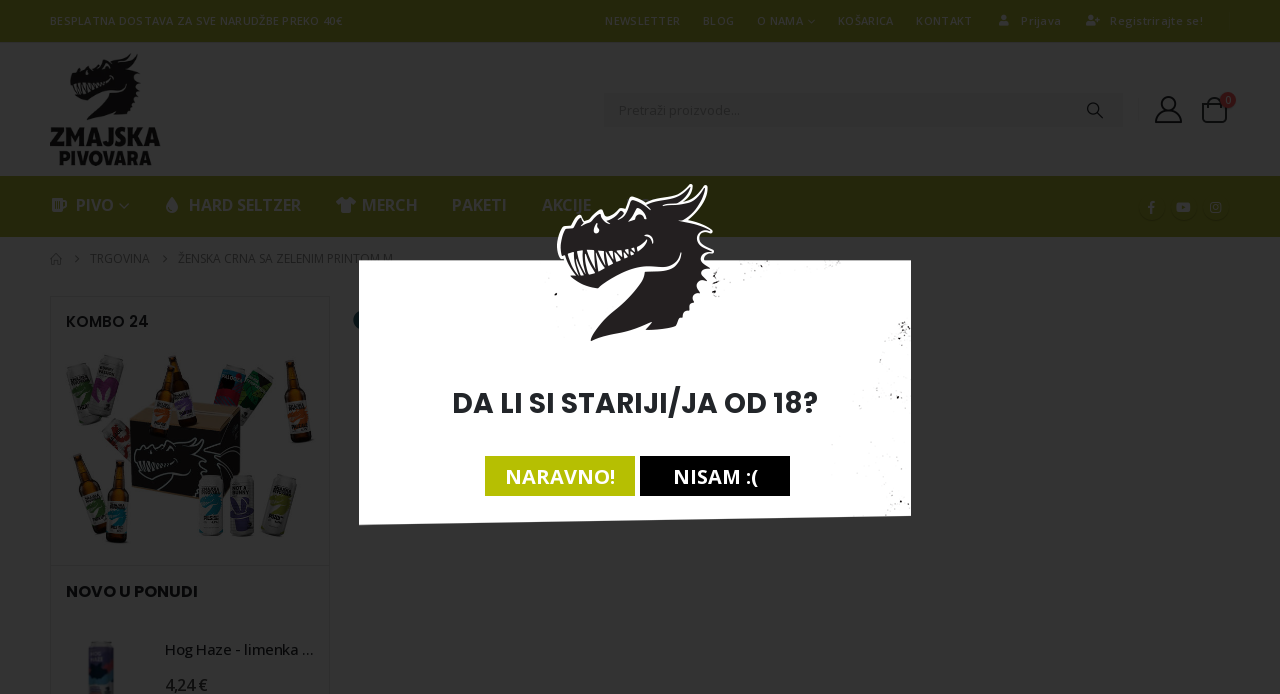

--- FILE ---
content_type: text/html; charset=UTF-8
request_url: https://shop.zmajskapivovara.hr/atribut-proizvoda/zmajski-t-shirt/zenska-crna-sa-zelenim-printom-m-en/?lang=en
body_size: 51988
content:
	<!DOCTYPE html>
	<html  lang="hr">
	<head>
		<meta http-equiv="X-UA-Compatible" content="IE=edge" />
		<meta http-equiv="Content-Type" content="text/html; charset=UTF-8" />
		<meta name="viewport" content="width=device-width, initial-scale=1, minimum-scale=1" />

		<link rel="profile" href="https://gmpg.org/xfn/11" />
		<link rel="pingback" href="https://shop.zmajskapivovara.hr/xmlrpc.php" />
		<meta name='robots' content='index, follow, max-image-preview:large, max-snippet:-1, max-video-preview:-1' />
	<style>img:is([sizes="auto" i], [sizes^="auto," i]) { contain-intrinsic-size: 3000px 1500px }</style>
	
	<!-- This site is optimized with the Yoast SEO Premium plugin v25.7.1 (Yoast SEO v26.3) - https://yoast.com/wordpress/plugins/seo/ -->
	<title>Arhiva ženska crna sa zelenim printom M - Zmajski webshop</title>
	<link rel="canonical" href="https://shop.zmajskapivovara.hr/atribut-proizvoda/zmajski-t-shirt/zenska-crna-sa-zelenim-printom-m-en/" />
	<meta property="og:locale" content="hr_HR" />
	<meta property="og:type" content="article" />
	<meta property="og:title" content="Arhiva ženska crna sa zelenim printom M" />
	<meta property="og:url" content="https://shop.zmajskapivovara.hr/atribut-proizvoda/zmajski-t-shirt/zenska-crna-sa-zelenim-printom-m-en/" />
	<meta property="og:site_name" content="Zmajski webshop" />
	<meta name="twitter:card" content="summary_large_image" />
	<script type="application/ld+json" class="yoast-schema-graph">{"@context":"https://schema.org","@graph":[{"@type":"CollectionPage","@id":"https://shop.zmajskapivovara.hr/atribut-proizvoda/zmajski-t-shirt/zenska-crna-sa-zelenim-printom-m-en/","url":"https://shop.zmajskapivovara.hr/atribut-proizvoda/zmajski-t-shirt/zenska-crna-sa-zelenim-printom-m-en/","name":"Arhiva ženska crna sa zelenim printom M - Zmajski webshop","isPartOf":{"@id":"https://shop.zmajskapivovara.hr/#website"},"breadcrumb":{"@id":"https://shop.zmajskapivovara.hr/atribut-proizvoda/zmajski-t-shirt/zenska-crna-sa-zelenim-printom-m-en/#breadcrumb"},"inLanguage":"hr"},{"@type":"BreadcrumbList","@id":"https://shop.zmajskapivovara.hr/atribut-proizvoda/zmajski-t-shirt/zenska-crna-sa-zelenim-printom-m-en/#breadcrumb","itemListElement":[{"@type":"ListItem","position":1,"name":"Početna stranica","item":"https://shop.zmajskapivovara.hr/"},{"@type":"ListItem","position":2,"name":"ženska crna sa zelenim printom M"}]},{"@type":"WebSite","@id":"https://shop.zmajskapivovara.hr/#website","url":"https://shop.zmajskapivovara.hr/","name":"Zmajski webshop","description":"Prva hrvatska craft pivovara","publisher":{"@id":"https://shop.zmajskapivovara.hr/#organization"},"potentialAction":[{"@type":"SearchAction","target":{"@type":"EntryPoint","urlTemplate":"https://shop.zmajskapivovara.hr/?s={search_term_string}"},"query-input":{"@type":"PropertyValueSpecification","valueRequired":true,"valueName":"search_term_string"}}],"inLanguage":"hr"},{"@type":"Organization","@id":"https://shop.zmajskapivovara.hr/#organization","name":"Zmajska Pivovara d.o.o.","url":"https://shop.zmajskapivovara.hr/","logo":{"@type":"ImageObject","inLanguage":"hr","@id":"https://shop.zmajskapivovara.hr/#/schema/logo/image/","url":"https://shop.zmajskapivovara.hr/wp-content/uploads/2021/01/logo_zmajska.png","contentUrl":"https://shop.zmajskapivovara.hr/wp-content/uploads/2021/01/logo_zmajska.png","width":193,"height":197,"caption":"Zmajska Pivovara d.o.o."},"image":{"@id":"https://shop.zmajskapivovara.hr/#/schema/logo/image/"},"sameAs":["https://web.facebook.com/zmajskapivovara","https://www.instagram.com/zmajskapivovara"]}]}</script>
	<!-- / Yoast SEO Premium plugin. -->


<link rel='dns-prefetch' href='//use.fontawesome.com' />
<link rel="alternate" type="application/rss+xml" title="Zmajski webshop &raquo; Kanal" href="https://shop.zmajskapivovara.hr/feed/" />
<link rel="alternate" type="application/rss+xml" title="Zmajski webshop &raquo; ženska crna sa zelenim printom M Zmajski T-shirt kanal" href="https://shop.zmajskapivovara.hr/atribut-proizvoda/zmajski-t-shirt/zenska-crna-sa-zelenim-printom-m-en/feed/" />
		<link rel="shortcut icon" href="//shop.zmajskapivovara.hr/wp-content/uploads/2021/11/zmajskapivovara_logo150.png" type="image/x-icon" />
				<link rel="apple-touch-icon" href="//shop.zmajskapivovara.hr/wp-content/uploads/2021/11/zmajskapivovara_logo150.png" />
				<link rel="apple-touch-icon" sizes="120x120" href="//shop.zmajskapivovara.hr/wp-content/uploads/2021/11/zmajskapivovara_logo150.png" />
				<link rel="apple-touch-icon" sizes="76x76" href="//shop.zmajskapivovara.hr/wp-content/uploads/2021/11/zmajskapivovara_logo150.png" />
				<link rel="apple-touch-icon" sizes="152x152" href="//shop.zmajskapivovara.hr/wp-content/uploads/2021/11/zmajskapivovara_logo150.png" />
		<link rel="preload" href="https://shop.zmajskapivovara.hr/wp-content/themes/porto/fonts/porto-font/porto.woff2" as="font" type="font/woff2" crossorigin /><link rel="preload" href="https://shop.zmajskapivovara.hr/wp-content/themes/porto/fonts/fontawesome_optimized/fa-solid-900.woff2" as="font" type="font/woff2" crossorigin /><link rel="preload" href="https://shop.zmajskapivovara.hr/wp-content/themes/porto/fonts/fontawesome_optimized/fa-regular-400.woff2" as="font" type="font/woff2" crossorigin /><link rel="preload" href="https://shop.zmajskapivovara.hr/wp-content/themes/porto/fonts/fontawesome_optimized/fa-brands-400.woff2" as="font" type="font/woff2" crossorigin /><link rel='stylesheet' id='dhwc-brand-slider-css' href='https://shop.zmajskapivovara.hr/wp-content/plugins/dhvc-woocommerce/includes/dhwc-brand/assets/css/brand-slider.css?ver=6.8.3' media='all' />
<link rel='stylesheet' id='berocket_advanced_content_css-css' href='https://shop.zmajskapivovara.hr/wp-content/plugins/woocommerce-advanced-products-labels/addons/advanced_content/css/frontend.css?ver=6.8.3' media='all' />
<link rel='stylesheet' id='berocket_products_label_style-css' href='https://shop.zmajskapivovara.hr/wp-content/plugins/woocommerce-advanced-products-labels/css/frontend.css?ver=3.3.2' media='all' />
<style id='berocket_products_label_style-inline-css'>

            @media (min-width: 1025px) {
                .berocket_hide_on_device_desktop:not(.berocket_alabel_id_demo) {display:none!important;}
            }
            @media (min-width: 768px) and (max-width: 1024px) {
                .berocket_hide_on_device_tablet:not(.berocket_alabel_id_demo) {display:none!important;}
            }
            @media (max-width: 767px) {
                .berocket_hide_on_device_mobile:not(.berocket_alabel_id_demo) {display:none!important;}
            }
            

        .berocket_better_labels:before,
        .berocket_better_labels:after {
            clear: both;
            content: " ";
            display: block;
        }
        .berocket_better_labels.berocket_better_labels_image {
            position: absolute!important;
            top: 0px!important;
            bottom: 0px!important;
            left: 0px!important;
            right: 0px!important;
            pointer-events: none;
        }
        .berocket_better_labels.berocket_better_labels_image * {
            pointer-events: none;
        }
        .berocket_better_labels.berocket_better_labels_image img,
        .berocket_better_labels.berocket_better_labels_image .fa,
        .berocket_better_labels.berocket_better_labels_image .berocket_color_label,
        .berocket_better_labels.berocket_better_labels_image .berocket_image_background,
        .berocket_better_labels .berocket_better_labels_line .br_alabel,
        .berocket_better_labels .berocket_better_labels_line .br_alabel span {
            pointer-events: all;
        }
        .berocket_better_labels .berocket_color_label,
        .br_alabel .berocket_color_label {
            width: 100%;
            height: 100%;
            display: block;
        }
        .berocket_better_labels .berocket_better_labels_position_left {
            text-align:left;
            float: left;
            clear: left;
        }
        .berocket_better_labels .berocket_better_labels_position_center {
            text-align:center;
        }
        .berocket_better_labels .berocket_better_labels_position_right {
            text-align:right;
            float: right;
            clear: right;
        }
        .berocket_better_labels.berocket_better_labels_label {
            clear: both
        }
        .berocket_better_labels .berocket_better_labels_line {
            line-height: 1px;
        }
        .berocket_better_labels.berocket_better_labels_label .berocket_better_labels_line {
            clear: none;
        }
        .berocket_better_labels .berocket_better_labels_position_left .berocket_better_labels_line {
            clear: left;
        }
        .berocket_better_labels .berocket_better_labels_position_right .berocket_better_labels_line {
            clear: right;
        }
        .berocket_better_labels .berocket_better_labels_line .br_alabel {
            display: inline-block;
            position: relative;
            top: 0!important;
            left: 0!important;
            right: 0!important;
            line-height: 1px;
        }.berocket_better_labels .berocket_better_labels_position {
                display: flex;
                flex-direction: column;
            }
            .berocket_better_labels .berocket_better_labels_position.berocket_better_labels_position_left {
                align-items: start;
            }
            .berocket_better_labels .berocket_better_labels_position.berocket_better_labels_position_right {
                align-items: end;
            }
            .rtl .berocket_better_labels .berocket_better_labels_position.berocket_better_labels_position_left {
                align-items: end;
            }
            .rtl .berocket_better_labels .berocket_better_labels_position.berocket_better_labels_position_right {
                align-items: start;
            }
            .berocket_better_labels .berocket_better_labels_position.berocket_better_labels_position_center {
                align-items: center;
            }
            .berocket_better_labels .berocket_better_labels_position .berocket_better_labels_inline {
                display: flex;
                align-items: start;
            }
</style>
<link rel='stylesheet' id='woocommerce-smart-coupons-available-coupons-block-css' href='https://shop.zmajskapivovara.hr/wp-content/plugins/woocommerce-smart-coupons/blocks/build/style-woocommerce-smart-coupons-available-coupons-block.css?ver=9.49.0' media='all' />
<link rel='stylesheet' id='wp-components-css' href='https://shop.zmajskapivovara.hr/wp-includes/css/dist/components/style.min.css?ver=6.8.3' media='all' />
<link rel='stylesheet' id='woocommerce-smart-coupons-send-coupon-form-block-css' href='https://shop.zmajskapivovara.hr/wp-content/plugins/woocommerce-smart-coupons/blocks/build/style-woocommerce-smart-coupons-send-coupon-form-block.css?ver=9.49.0' media='all' />
<link rel='stylesheet' id='woocommerce-smart-coupons-action-tab-frontend-css' href='https://shop.zmajskapivovara.hr/wp-content/plugins/woocommerce-smart-coupons/blocks/build/style-woocommerce-smart-coupons-action-tab-frontend.css?ver=9.49.0' media='all' />
<style id='woocommerce-events-fooevents-event-listing-style-inline-css'>
/*!***************************************************************************************************************************************************************************************************************************************************************!*\
  !*** css ./node_modules/css-loader/dist/cjs.js??ruleSet[1].rules[4].use[1]!./node_modules/postcss-loader/dist/cjs.js??ruleSet[1].rules[4].use[2]!./node_modules/sass-loader/dist/cjs.js??ruleSet[1].rules[4].use[3]!./src/fooevents-event-listing/style.scss ***!
  \***************************************************************************************************************************************************************************************************************************************************************/
/**
 * The following styles get applied both on the front of your site
 * and in the editor.
 *
 * Replace them with your own styles or remove the file completely.
 */
.wp-block-woocommerce-events-fooevents-event-listing {
  border: 0;
}

.fooevents-event-listing-clear {
  clear: both;
}

/* Event Listing Block */
.fooevents-event-listing-date-month {
  font-size: 0.9em;
  line-height: 1em;
  text-transform: uppercase;
  font-weight: 500;
  padding-top: 0.7em;
  margin: 0;
}

.fooevents-event-listing-date-day {
  font-size: 1.6em;
  font-weight: bold;
  line-height: 1.2em;
}

/* Event Listing Block > List */
.fooevents-event-listing-list-container {
  gap: 1.5em;
  margin-bottom: 1.5em;
  display: grid;
  grid-template-columns: 300px auto;
}

.fooevents-event-listing-list-container.image-right {
  grid-template-columns: auto 300px;
}

.image-right .fooevents-event-listing-list-thumbnail {
  grid-column: 2/3;
  grid-row: 1;
}

.image-right .fooevents-event-listing-list-content {
  grid-column: 1/2;
  grid-row: 1;
}

.fooevents-event-listing-list-container.image-none {
  grid-template-columns: repeat(1, 100%);
}

.fooevents-event-listing-list-seperators h2 {
  padding: 0 0 0.5em 0;
  font-size: 1.2em;
}

#fooevents-event-listing-list h3 {
  margin: 0 0 0.5em;
  padding: 0;
}

#fooevents-event-listing-list img {
  max-width: 100%;
  width: 100%;
  height: auto;
}

#fooevents-event-listing-list .fooevents-event-listing-list-datetime {
  padding: 0;
  margin: 0 0 0.5em;
}

#fooevents-event-listing-list .fooevents-event-listing-list-excerpt {
  margin: 0 0 0.5em;
  padding: 0;
}

#fooevents-event-listing-list .fooevents-event-listing-list-price {
  font-weight: bold;
  padding-right: 1em;
}

#fooevents-event-listing-list .fooevents-event-listing-list-location {
  margin: 0 0 0.5em;
  padding: 0;
}

#fooevents-event-listing-list .fooevents-event-listing-list-stock {
  margin: 0 0 1em;
  padding: 0;
}

#fooevents-event-listing-list .fooevents-event-listing-list-book-now {
  font-weight: bold;
}

#fooevents-event-listing-list .fooevents-event-listing-list-book-now a {
  text-decoration: none;
}

/* Event Listing Block > Compact */
table#fooevents-event-listing-compact {
  width: 100%;
}

table#fooevents-event-listing-compact th {
  text-align: left;
}

#fooevents-event-listing-compact h3 {
  margin-bottom: 0.5em;
  padding: 0;
  margin-block-start: 0;
  font-size: 1.4em;
}

#fooevents-event-listing-compact ul {
  list-style: none;
  margin: 0;
  padding: 0;
  font-size: 0.9em;
}

table#fooevents-event-listing-compact td.date {
  text-align: center;
}

#fooevents-event-listing-compact .fooevents-event-listing-compact-datetime {
  padding: 0 0 0.5em;
  margin: 0;
}

#fooevents-event-listing-compact .fooevents-event-listing-compact-excerpt {
  margin-bottom: 1em;
}

#fooevents-event-listing-compact .fooevents-event-listing-compact-stock {
  margin: 1em 0 0;
  padding: 0;
}

#fooevents-event-listing-compact .fooevents-event-listing-compact-book-now {
  padding: 0;
  margin: 0 0em;
  font-weight: bold;
}

#fooevents-event-listing-compact .fooevents-event-listing-compact-book-now a {
  text-decoration: none;
}

#fooevents-event-listing-compact .fooevents-event-listing-compact-price {
  font-weight: bold;
  margin: 0;
}

#fooevents-event-listing-compact .fooevents-event-listing-compact-price {
  font-weight: bold;
  margin: 0;
}

#fooevents-event-listing-compact .fooevents-event-listing-compact-availability {
  margin: 0;
}

#fooevents-event-listing-compact .fooevents-event-listing-compact-location {
  margin: 0 0 0.5em;
  padding: 0;
}

/* Event Listing Block > Tiled */
#fooevents-event-listing-tiles {
  display: grid;
  gap: 30px;
}

#fooevents-event-listing-tiles h3 {
  margin-bottom: 0.5em;
  padding: 0;
  margin-block-start: 0;
  font-size: 1.2em;
}

#fooevents-event-listing-tiles .event-thumbnail img {
  width: 100%;
  height: auto;
  padding: 0;
  margin: 0 0 1em;
}

#fooevents-event-listing-tiles .fooevents-event-listing-tiles-datetime {
  padding: 0;
  margin: 0 0 0.5em;
}

#fooevents-event-listing-tiles .fooevents-event-listing-tiles-location {
  font-weight: bold;
  margin: 0 0 0.5em;
}

#fooevents-event-listing-tiles .fooevents-event-listing-tiles-excerpt {
  margin: 0 0 1em;
}

#fooevents-event-listing-tiles .fooevents-event-listing-tiles-stock {
  margin: 0 0 1em;
}

#fooevents-event-listing-tiles .fooevents-event-listing-tiles-price {
  font-weight: bold;
  margin: 0;
}

#fooevents-event-listing-tiles .fooevents-event-listing-tiles-availability {
  margin: 0;
}

#fooevents-event-listing-tiles .fooevents-event-listing-book-now {
  font-weight: bold;
  margin: 1em 0 0;
}

#fooevents-event-listing-tiles .fooevents-event-listing-book-now a {
  text-decoration: none;
}

.fooevents-event-listing-tile-number-2 {
  grid-template-columns: repeat(2, calc(50% - 15px));
}

.fooevents-event-listing-tile-number-3 {
  grid-template-columns: repeat(3, calc(33.33% - 20px));
}

.fooevents-event-listing-tile-number-4 {
  grid-template-columns: repeat(4, calc(25% - 22.5px));
}

.fooevents-event-listing-tile-number-5 {
  grid-template-columns: repeat(5, calc(20% - 24px));
}

.fooevents-event-listing-tile-number-6 {
  grid-template-columns: repeat(6, calc(16.66% - 25px));
}

/* Event Icon Styles */
.event-icon {
  display: inline;
  margin: 0.4em 0.4em 0 0;
  padding: 0;
  line-height: 0.8em;
}

.event-icon:before {
  content: "\f469";
  font-family: "dashicons";
  font-size: 1em;
}

.event-icon-calendar:before {
  content: "\f508";
}

@media screen and (max-width: 55em) {
  .fooevents-event-listing-tile-number-5,
  .fooevents-event-listing-tile-number-6 {
    grid-template-columns: repeat(3, calc(33.33% - 20px));
  }
  #fooevents-event-listing-compact td {
    display: block;
    width: 100%;
  }
  table#fooevents-event-listing-compact td.date {
    text-align: left;
  }
}
@media screen and (max-width: 50em) {
  .fooevents-event-listing-tile-number-2,
  .fooevents-event-listing-tile-number-3,
  .fooevents-event-listing-tile-number-4,
  .fooevents-event-listing-tile-number-5,
  .fooevents-event-listing-tile-number-6 {
    grid-template-columns: repeat(3, calc(33.33% - 20px));
  }
}
@media screen and (max-width: 40em) {
  .fooevents-event-listing-tile-number-2,
  .fooevents-event-listing-tile-number-3,
  .fooevents-event-listing-tile-number-4,
  .fooevents-event-listing-tile-number-5,
  .fooevents-event-listing-tile-number-6 {
    grid-template-columns: repeat(2, calc(50% - 15px));
  }
  .fooevents-event-listing-list-container {
    grid-template-columns: repeat(1, 100%);
  }
}
@media screen and (max-width: 30em) {
  .fooevents-event-listing-tile-number-2,
  .fooevents-event-listing-tile-number-3,
  .fooevents-event-listing-tile-number-4,
  .fooevents-event-listing-tile-number-5,
  .fooevents-event-listing-tile-number-6 {
    grid-template-columns: repeat(1, 100%);
  }
}

/*# sourceMappingURL=style-index.css.map*/
</style>
<style id='woocommerce-events-fooevents-event-attendees-style-inline-css'>
/*!*****************************************************************************************************************************************************************************************************************************************************************!*\
  !*** css ./node_modules/css-loader/dist/cjs.js??ruleSet[1].rules[4].use[1]!./node_modules/postcss-loader/dist/cjs.js??ruleSet[1].rules[4].use[2]!./node_modules/sass-loader/dist/cjs.js??ruleSet[1].rules[4].use[3]!./src/fooevents-event-attendees/style.scss ***!
  \*****************************************************************************************************************************************************************************************************************************************************************/
/**
 * The following styles get applied both on the front of your site
 * and in the editor.
 *
 * Replace them with your own styles or remove the file completely.
 */
/*  Attendee Block Grid Styles */
.fooevents-attendees-grid {
  display: grid;
  gap: 30px;
}

.fooevents-attendee-list-grid-2 {
  grid-template-columns: repeat(2, calc(50% - 15px));
}

.fooevents-attendee-list-grid-3 {
  grid-template-columns: repeat(3, calc(33.33% - 20px));
}

.fooevents-attendee-list-grid-4 {
  grid-template-columns: repeat(4, calc(25% - 22.5px));
}

.fooevents-attendee-list-grid-5 {
  grid-template-columns: repeat(5, calc(20% - 24px));
}

.fooevents-attendee-list-grid-6 {
  grid-template-columns: repeat(6, calc(16.66% - 25px));
}

.fooevents-attendee-list-grid-7 {
  grid-template-columns: repeat(7, calc(14.28% - 25.7142857143px));
}

.fooevents-attendee-list-grid-8 {
  grid-template-columns: repeat(8, calc(12.5% - 26.25px));
}

.fooevents-attendees-grid .fooevents-attendee {
  margin-bottom: 1em;
  text-align: center;
  line-height: 1.3em;
}

.fooevents-attendees:after,
.fooevents-attendee-list-clear {
  clear: both;
  content: "";
  display: block;
}

.fooevents-attendees-grid .fooevents-attendee img {
  border-radius: 100%;
  max-width: 90%;
  margin: 0 0 0.5em;
  display: inline-block;
}

.fooevents-attendees-grid .fooevents-attendee-info-name {
  font-weight: bold;
}

.fooevents-attendees-grid .fooevents-attendee-info-designation,
.fooevents-attendees-grid .fooevents-attendee-info-company,
.fooevents-attendees-grid .fooevents-attendee-info-telephone,
.fooevents-attendees-grid .fooevents-attendee-info-email,
.fooevents-attendees-grid .fooevents-attendee-info-signup {
  font-size: 0.8em;
}

.fooevents-attendees-grid .fooevents-attendee-info-designation {
  font-weight: 600;
}

.fooevents-attendees-grid-total {
  padding: 1em 0;
  text-align: center;
}

/* Attendee Block Name Styles */
.fooevents-attendee strong {
  font-size: 0.9em;
  font-weight: 600;
}

/* Attendee Block Pictures Styles */
.fooevents-attendees-pictures .fooevents-attendee {
  float: left;
  text-align: center;
  line-height: 1.3em;
  margin: 0 0 0 -0.8em;
}

.fooevents-attendees-pictures .fooevents-attendee img {
  max-width: 100%;
}

.fooevents-attendees-pictures .fooevents-attendee-size-large {
  width: 6em;
}

.fooevents-attendees-pictures .fooevents-attendee-size-large img {
  border: solid 4px #fff;
  width: 6em;
}

.fooevents-attendees-pictures .fooevents-attendee-size-medium {
  width: 3.5em;
}

.fooevents-attendees-pictures .fooevents-attendee-size-medium img {
  border: solid 3px #fff;
  width: 3.5em;
}

.fooevents-attendees-pictures .fooevents-attendee-size-small {
  width: 2.5em;
}

.fooevents-attendees-pictures .fooevents-attendee-size-small img {
  border: solid 2px #fff;
  width: 2.5em;
}

#fooevents-attendee-list-compact .fooevents-attendee-large img {
  max-width: 6em;
}

#fooevents-attendee-list-compact .fooevents-attendee-medium img {
  max-width: 3.5em;
}

#fooevents-attendee-list-compact .fooevents-attendee-small img {
  max-width: 2.5em;
}

.fooevents-attendees-pictures .fooevents-attendee-0 {
  margin: 0;
}

/* Attendee Block List Styles */
.fooevents-attendees-list img {
  border-radius: 100%;
  max-width: 90%;
  margin: 0 0 0.5em;
}

.fooevents-attendees-list-total {
  padding: 1em 0;
  text-align: left;
}

/* Attendee Block Image Styles */
.fooevents-attendees-pictures .fooevents-attendee img {
  border-radius: 100%;
  max-width: 100%;
  margin: 0 0 0.5em;
}

/* Responsive Styles */
@media screen and (max-width: 55em) {
  .fooevents-attendee-list-grid-5,
  .fooevents-attendee-list-grid-6,
  .fooevents-attendee-list-grid-7,
  .fooevents-attendee-list-grid-8 {
    grid-template-columns: repeat(5, calc(20% - 24px));
  }
}
@media screen and (max-width: 50em) {
  .fooevents-attendee-list-grid-5,
  .fooevents-attendee-list-grid-6,
  .fooevents-attendee-list-grid-7,
  .fooevents-attendee-list-grid-8 {
    grid-template-columns: repeat(4, calc(25% - 22.5px));
  }
}
@media screen and (max-width: 40em) {
  .fooevents-attendee-list-grid-4,
  .fooevents-attendee-list-grid-5,
  .fooevents-attendee-list-grid-6,
  .fooevents-attendee-list-grid-7,
  .fooevents-attendee-list-grid-8 {
    grid-template-columns: repeat(3, calc(33.33% - 20px));
  }
  #fooevents-attendee-list-compact th {
    display: none;
  }
  #fooevents-attendee-list-compact td {
    display: block;
    width: 100%;
  }
}
@media screen and (max-width: 30em) {
  .fooevents-attendee-list-grid-3,
  .fooevents-attendee-list-grid-4,
  .fooevents-attendee-list-grid-5,
  .fooevents-attendee-list-grid-6,
  .fooevents-attendee-list-grid-7,
  .fooevents-attendee-list-grid-8 {
    grid-template-columns: repeat(2, calc(50% - 15px));
  }
}

/*# sourceMappingURL=style-index.css.map*/
</style>
<link rel='stylesheet' id='wc-memberships-blocks-css' href='https://shop.zmajskapivovara.hr/wp-content/plugins/woocommerce-memberships/assets/css/blocks/wc-memberships-blocks.min.css?ver=1.27.2' media='all' />
<style id='font-awesome-svg-styles-default-inline-css'>
.svg-inline--fa {
  display: inline-block;
  height: 1em;
  overflow: visible;
  vertical-align: -.125em;
}
</style>
<link rel='stylesheet' id='font-awesome-svg-styles-css' href='https://shop.zmajskapivovara.hr/wp-content/uploads/font-awesome/v6.7.1/css/svg-with-js.css' media='all' />
<style id='font-awesome-svg-styles-inline-css'>
   .wp-block-font-awesome-icon svg::before,
   .wp-rich-text-font-awesome-icon svg::before {content: unset;}
</style>
<link rel='stylesheet' id='theme.css-css' href='https://shop.zmajskapivovara.hr/wp-content/plugins/popup-builder/public/css/theme.css?ver=4.4.0' media='all' />
<link rel='stylesheet' id='sbttb-fonts-css' href='https://shop.zmajskapivovara.hr/wp-content/plugins/smooth-back-to-top-button/assets/css/sbttb-fonts.css?ver=1.2' media='all' />
<link rel='stylesheet' id='sbttb-style-css' href='https://shop.zmajskapivovara.hr/wp-content/plugins/smooth-back-to-top-button/assets/css/smooth-back-to-top-button.css?ver=1.2' media='all' />
<style id='woocommerce-inline-inline-css'>
.woocommerce form .form-row .required { visibility: visible; }
</style>
<link rel='stylesheet' id='wc-mnm-frontend-css' href='https://shop.zmajskapivovara.hr/wp-content/plugins/woocommerce-mix-and-match-products/assets/css/frontend/mnm-frontend.min.css?ver=2.7.11' media='all' />
<link rel='stylesheet' id='dhwc-layout-css' href='https://shop.zmajskapivovara.hr/wp-content/plugins/dhvc-woocommerce/assets/css/style.css?ver=6.8.3' media='all' />
<link rel='stylesheet' id='free-shipping-label-public-css' href='https://shop.zmajskapivovara.hr/wp-content/plugins/free-shipping-label/assets/build/fsl-public.css?ver=3.4.2' media='all' />
<link rel='stylesheet' id='brands-styles-css' href='https://shop.zmajskapivovara.hr/wp-content/plugins/woocommerce/assets/css/brands.css?ver=10.1.3' media='all' />
<link rel='stylesheet' id='wc-memberships-frontend-css' href='https://shop.zmajskapivovara.hr/wp-content/plugins/woocommerce-memberships/assets/css/frontend/wc-memberships-frontend.min.css?ver=1.27.2' media='all' />
<link rel='stylesheet' id='font-awesome-official-css' href='https://use.fontawesome.com/releases/v6.7.1/css/all.css' media='all' integrity="sha384-QI8z31KmtR+tk1MYi0DfgxrjYgpTpLLol3bqZA/Q1Y8BvH+6k7/Huoj38gQOaCS7" crossorigin="anonymous" />
<link rel='stylesheet' id='slb_core-css' href='https://shop.zmajskapivovara.hr/wp-content/plugins/simple-lightbox/client/css/app.css?ver=2.9.4' media='all' />
<link rel='stylesheet' id='wc-mnm-checkout-blocks-css' href='https://shop.zmajskapivovara.hr/wp-content/plugins/woocommerce-mix-and-match-products/assets/css/frontend/blocks/checkout-blocks.css?ver=2.7.11' media='all' />
<link rel='stylesheet' id='wc-pb-checkout-blocks-css' href='https://shop.zmajskapivovara.hr/wp-content/plugins/woocommerce-product-bundles/assets/css/frontend/checkout-blocks.css?ver=6.22.5' media='all' />
<style id='wc-pb-checkout-blocks-inline-css'>
table.wc-block-cart-items .wc-block-cart-items__row.is-bundle__meta_hidden .wc-block-components-product-details__uključuje, .wc-block-components-order-summary-item.is-bundle__meta_hidden .wc-block-components-product-details__uključuje { display:none; } table.wc-block-cart-items .wc-block-cart-items__row.is-bundle .wc-block-components-product-details__uključuje .wc-block-components-product-details__name, .wc-block-components-order-summary-item.is-bundle .wc-block-components-product-details__uključuje .wc-block-components-product-details__name { display:block; margin-bottom: 0.5em } table.wc-block-cart-items .wc-block-cart-items__row.is-bundle .wc-block-components-product-details__uključuje:not(:first-of-type) .wc-block-components-product-details__name, .wc-block-components-order-summary-item.is-bundle .wc-block-components-product-details__uključuje:not(:first-of-type) .wc-block-components-product-details__name { display:none } table.wc-block-cart-items .wc-block-cart-items__row.is-bundle .wc-block-components-product-details__uključuje + li:not( .wc-block-components-product-details__uključuje ), .wc-block-components-order-summary-item.is-bundle .wc-block-components-product-details__uključuje + li:not( .wc-block-components-product-details__uključuje ) { margin-top:0.5em }
</style>
<link rel='stylesheet' id='bfa-font-awesome-css' href='https://use.fontawesome.com/releases/v5.15.4/css/all.css?ver=2.0.3' media='all' />
<link rel='stylesheet' id='wc-bundle-style-css' href='https://shop.zmajskapivovara.hr/wp-content/plugins/woocommerce-product-bundles/assets/css/frontend/woocommerce.css?ver=6.22.5' media='all' />
<link rel='stylesheet' id='porto-css-vars-css' href='https://shop.zmajskapivovara.hr/wp-content/uploads/porto_styles/theme_css_vars.css?ver=7.6.2' media='all' />
<link rel='stylesheet' id='js_composer_front-css' href='https://shop.zmajskapivovara.hr/wp-content/uploads/porto_styles/js_composer.css?ver=7.6.2' media='all' />
<link rel='stylesheet' id='bootstrap-css' href='https://shop.zmajskapivovara.hr/wp-content/uploads/porto_styles/bootstrap.css?ver=7.6.2' media='all' />
<link rel='stylesheet' id='porto-plugins-css' href='https://shop.zmajskapivovara.hr/wp-content/themes/porto/css/plugins_optimized.css?ver=7.6.2' media='all' />
<link rel='stylesheet' id='porto-theme-css' href='https://shop.zmajskapivovara.hr/wp-content/themes/porto/css/theme.css?ver=7.6.2' media='all' />
<link rel='stylesheet' id='porto-animate-css' href='https://shop.zmajskapivovara.hr/wp-content/themes/porto/css/part/animate.css?ver=7.6.2' media='all' />
<link rel='stylesheet' id='porto-widget-contact-info-css' href='https://shop.zmajskapivovara.hr/wp-content/themes/porto/css/part/widget-contact-info.css?ver=7.6.2' media='all' />
<link rel='stylesheet' id='porto-widget-text-css' href='https://shop.zmajskapivovara.hr/wp-content/themes/porto/css/part/widget-text.css?ver=7.6.2' media='all' />
<link rel='stylesheet' id='porto-widget-follow-us-css' href='https://shop.zmajskapivovara.hr/wp-content/themes/porto/css/part/widget-follow-us.css?ver=7.6.2' media='all' />
<link rel='stylesheet' id='porto-blog-legacy-css' href='https://shop.zmajskapivovara.hr/wp-content/themes/porto/css/part/blog-legacy.css?ver=7.6.2' media='all' />
<link rel='stylesheet' id='porto-header-shop-css' href='https://shop.zmajskapivovara.hr/wp-content/themes/porto/css/part/header-shop.css?ver=7.6.2' media='all' />
<link rel='stylesheet' id='porto-header-legacy-css' href='https://shop.zmajskapivovara.hr/wp-content/themes/porto/css/part/header-legacy.css?ver=7.6.2' media='all' />
<link rel='stylesheet' id='porto-footer-legacy-css' href='https://shop.zmajskapivovara.hr/wp-content/themes/porto/css/part/footer-legacy.css?ver=7.6.2' media='all' />
<link rel='stylesheet' id='porto-side-nav-panel-css' href='https://shop.zmajskapivovara.hr/wp-content/themes/porto/css/part/side-nav-panel.css?ver=7.6.2' media='all' />
<link rel='stylesheet' id='porto-footer-ribbon-css' href='https://shop.zmajskapivovara.hr/wp-content/themes/porto/css/part/footer-ribbon.css?ver=7.6.2' media='all' />
<link rel='stylesheet' id='porto-media-mobile-sidebar-css' href='https://shop.zmajskapivovara.hr/wp-content/themes/porto/css/part/media-mobile-sidebar.css?ver=7.6.2' media='(max-width:991px)' />
<link rel='stylesheet' id='porto-shortcodes-css' href='https://shop.zmajskapivovara.hr/wp-content/uploads/porto_styles/shortcodes.css?ver=7.6.2' media='all' />
<link rel='stylesheet' id='porto-theme-shop-css' href='https://shop.zmajskapivovara.hr/wp-content/themes/porto/css/theme_shop.css?ver=7.6.2' media='all' />
<link rel='stylesheet' id='porto-shop-legacy-css' href='https://shop.zmajskapivovara.hr/wp-content/themes/porto/css/part/shop-legacy.css?ver=7.6.2' media='all' />
<link rel='stylesheet' id='porto-shop-sidebar-base-css' href='https://shop.zmajskapivovara.hr/wp-content/themes/porto/css/part/shop-sidebar-base.css?ver=7.6.2' media='all' />
<link rel='stylesheet' id='porto-shop-toolbar-css' href='https://shop.zmajskapivovara.hr/wp-content/themes/porto/css/theme/shop/other/toolbar.css?ver=7.6.2' media='all' />
<link rel='stylesheet' id='porto-theme-wpb-css' href='https://shop.zmajskapivovara.hr/wp-content/themes/porto/css/theme_wpb.css?ver=7.6.2' media='all' />
<link rel='stylesheet' id='porto-dynamic-style-css' href='https://shop.zmajskapivovara.hr/wp-content/uploads/porto_styles/dynamic_style.css?ver=7.6.2' media='all' />
<link rel='stylesheet' id='porto-type-builder-css' href='https://shop.zmajskapivovara.hr/wp-content/plugins/porto-functionality/builders/assets/type-builder.css?ver=3.6.2' media='all' />
<link rel='stylesheet' id='porto-style-css' href='https://shop.zmajskapivovara.hr/wp-content/themes/porto/style.css?ver=7.6.2' media='all' />
<style id='porto-style-inline-css'>
.side-header-narrow-bar-logo{max-width:111px}@media (min-width:992px){}.page-top ul.breadcrumb > li.home{display:inline-block}.page-top ul.breadcrumb > li.home a{position:relative;width:1em;text-indent:-9999px}.page-top ul.breadcrumb > li.home a:after{content:"\e883";font-family:'porto';float:left;text-indent:0}.page-top{padding:10px 0;min-height:44px}.main-content,.left-sidebar,.right-sidebar{padding-top:0}.ls-80{letter-spacing:.08em}.ls-n-20{letter-spacing:-.02em}.ls-150{letter-spacing:.15em}.home-banner-slider h2.vc_custom_heading,.custom-font4{font-family:'Segoe Script','Savoye LET'}.btn-modern{font-family:Poppins;font-weight:700;letter-spacing:.01em;padding:1em 1.6em}.btn-modern.btn-lg{font-size:1em;padding-left:2.8em;padding-right:2.8em}.btn-modern.btn-xl{font-size:1.1428em;padding:1.25em 3em}.btn-modern.vc_btn3-block{letter-spacing:.15em}.porto-block-html-top{font-family:Poppins;font-weight:500;font-size:.9286em;line-height:1.4;letter-spacing:.025em;overflow:hidden}.porto-block-html-top .mfp-close{top:50%;transform:translateY(-50%) rotateZ(45deg);color:inherit;opacity:.7}.porto-block-html-top small{font-size:.8461em;font-weight:400;opacity:.5}.porto-block-html-top a{text-transform:uppercase;display:inline-block;padding:.4rem .5rem;font-size:0.625rem;font-weight:700;background:#0075af;color:#fff;text-decoration:none}#header{border-bottom:1px solid #f4f4f4}#header .header-top{letter-spacing:.025em}#header .header-top .top-links > li.menu-item > a{text-transform:none}#header .separator{height:1.6em}#header .share-links a{width:26px;height:26px}#header .share-links a:not(:hover){background:none;color:inherit}#header .main-menu > li.menu-item,.main-menu-wrap .menu-custom-block a:not(:last-child){margin-right:35px}#header .wishlist i,#header .my-account i{font-size:27px;display:block}#header .searchform-popup .search-toggle{width:30px}#header .searchform input{height:40px}#header .searchform select,#header .searchform button,#header .searchform .selectric .label{height:40px;line-height:40px}#header .searchform .selectric .label{padding-left:15px}@media (min-width:992px){#header .header-main .header-left{flex:0 0 16.6666%}#header .header-main .header-right,#header .searchform .text{flex:1}#header .searchform-popup{flex:1;padding-left:10px}#header .searchform{width:60%;box-shadow:none}#header .searchform.searchform-cats input{width:100%}}@media (max-width:767px){#header .header-top .header-right{-ms-flex:1;flex:1;-ms-flex-pack:start;justify-content:flex-start}#header .header-top .view-switcher{margin-left:0}#header .header-top .share-links{-ms-flex:1;flex:1}#header .header-top .separator{display:none}}@media (max-width:575px){#header .header-right .searchform{right:-120px}}.header-bottom .container{position:relative}.header-bottom .container:before{content:'';position:absolute;top:0;left:10px;right:10px;width:calc(100% - 20px);border-top:1px solid #f4f4f4}#mini-cart{font-size:32px !important}#mini-cart .minicart-icon{width:25px;height:20px;border:2px solid #222529;border-radius:0 0 5px 5px;position:relative;opacity:.9;margin:6px 3px 0}#mini-cart .minicart-icon:before{content:'';position:absolute;border:2px solid;border-color:inherit;border-bottom:none;border-radius:10px 10px 0 0;left:50%;top:-8px;margin-left:-7.5px;width:15px;height:11px}@media (max-width:991px){#header .header-top .top-links,#header .separator:first-of-type{display:none}}.slider-title{font-size:1.125rem;letter-spacing:-0.02em}.coupon-sale-text{transform:rotate(-2deg);letter-spacing:-0.01em;position:relative}.coupon-sale-text b{display:inline-block;font-size:1.6em;font-weight:700;padding:5px 8px;background-color:#ff7272;color:#fff}.coupon-sale-light-bg b{background:#fff;color:#222529}.coupon-sale-text i{font-style:normal;position:absolute;left:-2.25em;top:50%;transform:translateY(-50%) rotate(-90deg);font-size:.65em;opacity:.6;letter-spacing:0}.top-icon .porto-sicon-header{margin-bottom:.75rem}.top-icon .porto-sicon-header p{font-family:Poppins;margin-bottom:0}article.post-grid .clearfix,article.post .post-meta i{display:none}article.post .post-meta{margin-top:-.75rem}article.post .post-meta a{color:#999;font-size:.625rem;text-transform:uppercase}.blog-posts .post .entry-title{font-family:Open Sans;font-size:1.125rem;font-weight:700;line-height:1}.blog-posts .post .entry-title a{color:inherit}.blog-posts .post p{font-size:.9286em}article.post .post-image .post-date{right:auto;left:10px;font-family:Poppins;background:#222529;letter-spacing:.05em;width:45px}.blog-posts .post .post-date .day{background:none;color:#fff;padding-bottom:0;font-size:1.125rem;line-height:1}.blog-posts .post .post-date .month{background:none;padding-bottom:8px;line-height:1;font-size:.7rem;text-transform:uppercase;opacity:.6;font-weight:400}.widget .widget-title,.widget .widgettitle,#footer .widget-title{font-size:1rem}.porto-products.title-border-middle>.section-title{margin-bottom:.5rem}ul.products li.product:hover .add-links .add_to_cart_button,ul.products li.product:hover .add-links .add_to_cart_read_more{background:#2b2b2d;border-color:#2b2b2d}.products-slider.owl-carousel .product{margin-bottom:25px;margin-top:10px}.products-slider.owl-carousel .owl-item:hover{z-index:2}ul.products:not(.list) li.product-col:hover .product-image{box-shadow:none}ul.products:not(.list) li.product-col:hover .product-inner{box-shadow:0 5px 25px 0 rgba(0,0,0,.08)}.add-links .add_to_cart_button{padding:0 1.2em;color:#6f6e6b}.add-links .add_to_cart_button:before{display:none}li.product-col:hover .add-links .add_to_cart_button{padding:0 .7143em}li.product-col:hover .add-links .add_to_cart_button:before{display:inline-block}.labels .onhot,.labels .onsale{border-radius:12px;padding-left:.8em;padding-right:.8em}.products-slider.owl-carousel .owl-stage-outer{padding-left:5px;padding-right:5px;margin-left:-5px;margin-right:-5px}@media (max-width:575px){.products-slider.owl-carousel .owl-stage-outer{padding-left:2px;padding-right:2px;margin-left:-2px;margin-right:-2px}}li.product-category .thumb-info,li.product-category .thumb-info img,li.product-category .thumb-info-wrapper:after{border-radius:50%}ul.category-color-dark li.product-category .thumb-info-title{background:#fff;padding:.75rem .5rem1.25rem}ul.products li.product-category .thumb-info h3{letter-spacing:0;font-family:Poppins}li.product-col.product-default h3,ul.product_list_widget li .product-details a{color:#222529}ul.grid li.product-col h3{margin-left:.5rem;margin-right:.5rem}#footer .footer-main .container:after{content:'';display:block;position:absolute;left:10px;right:10px;bottom:0;border-bottom:1px solid #313438}#footer .contact-details i{display:none}#footer .contact-details span{padding-left:0;line-height:1.4}#footer .contact-details strong{padding-left:0;text-transform:uppercase;line-height:1.4}#footer .share-links a{width:40px;height:40px;border-radius:20px;border:1px solid #313438;box-shadow:none}#footer .widget .tagcloud a{background:none;color:inherit;border-radius:0;font-size:11px !important;font-weight:400;text-transform:none;padding:.6em;border:1px solid #313438}#footer .widget .tagcloud a:hover{border-color:#fff;color:#fff}#footer .widget_wysija_cont .wysija-paragraph{display:block;margin-bottom:1rem}#footer .widget_wysija_cont .wysija-input{border-radius:30px;background:#292c30;padding-left:1.5rem;font-size:0.8125rem}#footer .widget_wysija_cont .wysija-submit{border-radius:30px;padding:0 1.75rem;font-size:0.8125rem;font-weight:700}.payment-icons .payment-icon{display:inline-block;vertical-align:middle;margin:3px;width:56px;height:32px;background-color:#d6d3cc;background-size:80% auto;background-repeat:no-repeat;background-position:center;transition:opacity .25s;filter:invert(1);border-radius:4px}.payment-icons .payment-icon:hover{opacity:.7}.payment-icons .visa{background-image:url(//sw-themes.com/porto_dummy/wp-content/uploads/images/payments/payment-visa.svg)}.payment-icons .paypal{background-image:url(//sw-themes.com/porto_dummy/wp-content/uploads/images/payments/payment-paypal.svg);background-size:85% auto;background-position:50% 48%}.payment-icons .stripe{background-image:url(//sw-themes.com/porto_dummy/wp-content/uploads/images/payments/payment-stripe.png);background-size:60% auto}.payment-icons .verisign{background-image:url(//sw-themes.com/porto_dummy/wp-content/uploads/images/payments/payment-verisign.svg)}.newsletter-popup-form{max-width:740px;position:relative}
</style>
<link rel='stylesheet' id='font-awesome-official-v4shim-css' href='https://use.fontawesome.com/releases/v6.7.1/css/v4-shims.css' media='all' integrity="sha384-R64+fQmO33bGWclNEac7wTslE6q6qYBlYBl8/ih3jdfiYZsUJ3OvPpaWQNgnKZL0" crossorigin="anonymous" />
<script src="https://shop.zmajskapivovara.hr/wp-includes/js/jquery/jquery.min.js?ver=3.7.1" id="jquery-core-js"></script>
<script src="https://shop.zmajskapivovara.hr/wp-includes/js/jquery/jquery-migrate.min.js?ver=3.4.1" id="jquery-migrate-js"></script>
<script src="https://shop.zmajskapivovara.hr/wp-content/plugins/woocommerce-advanced-products-labels/addons/advanced_content/js/frontend.js?ver=6.8.3" id="berocket_advanced_content-js"></script>
<script id="Popup.js-js-before">
var sgpbPublicUrl = "https:\/\/shop.zmajskapivovara.hr\/wp-content\/plugins\/popup-builder\/public\/";
var SGPB_JS_LOCALIZATION = {"imageSupportAlertMessage":"Only image files supported","pdfSupportAlertMessage":"Only pdf files supported","areYouSure":"Are you sure?","addButtonSpinner":"L","audioSupportAlertMessage":"Only audio files supported (e.g.: mp3, wav, m4a, ogg)","publishPopupBeforeElementor":"Please, publish the popup before starting to use Elementor with it!","publishPopupBeforeDivi":"Please, publish the popup before starting to use Divi Builder with it!","closeButtonAltText":"Close"};
</script>
<script src="https://shop.zmajskapivovara.hr/wp-content/plugins/popup-builder/public/js/Popup.js?ver=4.4.0" id="Popup.js-js"></script>
<script src="https://shop.zmajskapivovara.hr/wp-content/plugins/popup-builder/public/js/PopupConfig.js?ver=4.4.0" id="PopupConfig.js-js"></script>
<script id="PopupBuilder.js-js-before">
var SGPB_POPUP_PARAMS = {"popupTypeAgeRestriction":"ageRestriction","defaultThemeImages":{"1":"https:\/\/shop.zmajskapivovara.hr\/wp-content\/plugins\/popup-builder\/public\/img\/theme_1\/close.png","2":"https:\/\/shop.zmajskapivovara.hr\/wp-content\/plugins\/popup-builder\/public\/img\/theme_2\/close.png","3":"https:\/\/shop.zmajskapivovara.hr\/wp-content\/plugins\/popup-builder\/public\/img\/theme_3\/close.png","5":"https:\/\/shop.zmajskapivovara.hr\/wp-content\/plugins\/popup-builder\/public\/img\/theme_5\/close.png","6":"https:\/\/shop.zmajskapivovara.hr\/wp-content\/plugins\/popup-builder\/public\/img\/theme_6\/close.png"},"homePageUrl":"https:\/\/shop.zmajskapivovara.hr\/","isPreview":false,"convertedIdsReverse":[],"dontShowPopupExpireTime":365,"conditionalJsClasses":["SGPBAdvancedTargeting"],"disableAnalyticsGeneral":"0"};
var SGPB_JS_PACKAGES = {"packages":{"current":1,"free":1,"silver":2,"gold":3,"platinum":4},"extensions":{"geo-targeting":false,"advanced-closing":false}};
var SGPB_JS_PARAMS = {"ajaxUrl":"https:\/\/shop.zmajskapivovara.hr\/wp-admin\/admin-ajax.php","nonce":"52db9ba8d7"};
var SgpbAgeRestrictionParams20785 = {"popupTypeAgeRestriction":"ageRestriction"};
</script>
<script src="https://shop.zmajskapivovara.hr/wp-content/plugins/popup-builder/public/js/PopupBuilder.js?ver=4.4.0" id="PopupBuilder.js-js"></script>
<script id="AgeRestriction.js-js-before">
var SgpbAgeRestrictionParams20785 = {"popupId":20785,"cookieLevel":null,"expirationTime":"365","restrictionUrl":"https:\/\/zmajskapivovara.hr","saveChoice":"on","ageRestrictionType":"ageRestriction"};
</script>
<script src="https://shop.zmajskapivovara.hr/wp-content/plugins/popupbuilder-restriction/public/js/AgeRestriction.js?ver=4.4.0" id="AgeRestriction.js-js"></script>
<script src="https://shop.zmajskapivovara.hr/wp-content/plugins/woocommerce/assets/js/jquery-blockui/jquery.blockUI.min.js?ver=2.7.0-wc.10.1.3" id="jquery-blockui-js" data-wp-strategy="defer"></script>
<script src="https://shop.zmajskapivovara.hr/wp-content/plugins/woocommerce/assets/js/js-cookie/js.cookie.min.js?ver=2.1.4-wc.10.1.3" id="js-cookie-js" defer data-wp-strategy="defer"></script>
<script id="woocommerce-js-extra">
var woocommerce_params = {"ajax_url":"\/wp-admin\/admin-ajax.php","wc_ajax_url":"\/?wc-ajax=%%endpoint%%","i18n_password_show":"Prika\u017ei lozinku","i18n_password_hide":"Sakrij lozinku"};
</script>
<script src="https://shop.zmajskapivovara.hr/wp-content/plugins/woocommerce/assets/js/frontend/woocommerce.min.js?ver=10.1.3" id="woocommerce-js" defer data-wp-strategy="defer"></script>
<script id="wc-cart-fragments-js-extra">
var wc_cart_fragments_params = {"ajax_url":"\/wp-admin\/admin-ajax.php","wc_ajax_url":"\/?wc-ajax=%%endpoint%%","cart_hash_key":"wc_cart_hash_2240abe0a804dc6fda584d781fbcc1b0","fragment_name":"wc_fragments_2240abe0a804dc6fda584d781fbcc1b0","request_timeout":"15000"};
</script>
<script src="https://shop.zmajskapivovara.hr/wp-content/plugins/woocommerce/assets/js/frontend/cart-fragments.min.js?ver=10.1.3" id="wc-cart-fragments-js" defer data-wp-strategy="defer"></script>
<script></script><link rel="https://api.w.org/" href="https://shop.zmajskapivovara.hr/wp-json/" /><link rel="EditURI" type="application/rsd+xml" title="RSD" href="https://shop.zmajskapivovara.hr/xmlrpc.php?rsd" />
<meta name="generator" content="WordPress 6.8.3" />
<meta name="generator" content="WooCommerce 10.1.3" />
<style type="text/css" id="simple-css-output">.pum-content, .pum-theme-zmajska-age-verification-1 .pum-content { color: #000000; font-family: inherit; font-weight: 400; padding-top: 100px !important;}[id^="woocommerce_loop_add_to_cart_link_describedby_"] { display: none !important;}.mega-menu li.menu-item>a>[class*=" fa-"], .sidebar-menu li.menu-item>a>[class*=" fa-"] { width: 18px; text-align: center; padding-bottom: 4px;}#side-nav-panel .accordion-menu li.menu-item.active > a { color: #b6be35 !important;}#footer .footer-bottom { padding: 5px 0; font-size: 0.9em;}.sidebar-content .widget:last-child { padding-left: 5px; padding-right: 5px;}.woocommerce-page.archive .sidebar-content aside.widget { border-bottom: 1px solid var(--porto-gray-5); margin-bottom: 0; margin-top: 0; padding-left: 10px; padding-right: 10px; padding-top: 0px; padding-bottom: 0px;}.widget { margin-bottom: 5px !important; margin-top: 5px !important;}.widget:first-child { padding-left: 5px; padding-right: 5px; border-bottom: 1px solid #e7e7e7 !important;}.footer-main .widget:first-child { padding-left: 5px; padding-right: 5px; border-bottom: 0px solid transparent !important;}.footer-right .widget:first-child { padding-left: 5px; padding-right: 5px; border-bottom: 0px solid transparent !important;}#mini-cart .widget_shopping_cart .total { padding: 15px 10px 25px; text-align: left; text-transform: uppercase; display: none;}.berocket_better_labels.berocket_better_labels_image { z-index: 10;}html #topcontrol { background: rgba(64,64,64,0.75); color: #FFF; width: 49px; height: 48px; right: 10px; text-align: center; z-index: 1040; transition: background 0.3s ease-out; display: none;}.widget .widget-title, .widget .widgettitle, #footer .widget-title { font-size: 1rem; padding: 5px !important;}.product-summary-wrap .single_add_to_cart_button { margin: 0 0 0.375rem 0;}a.porto-product-filters-toggle { display: none !important;}#side-nav-panel .accordion-menu li.menu-item.active > a { color: #282e36;}#cookie-law-info-bar { display: none !important;}#cookie-law-info-again { display: none !important;}.woocommerce-js .mnm_message { display: none !important;}#mini-cart .widget_shopping_cart .total .amount { padding-left: 5px;}.accordion-menu-item-9974 #side-nav-panel .accordion-menu li:not(:last-child) { border-bottom: 1px solid #242527; background-color: white !important;}.bozic a { color: #ffffff !important;}.bozic a .fa-gifts:before { color: #b50523 !important;}.nav-menu-item-2333 .main-menu > li.menu-item > a { color: #b50523 !important;}#friday #header .main-menu > li.menu-item > a { font-family: Open Sans,sans-serif; font-size: 16px; font-weight: 700; line-height: 18px; letter-spacing: -0.12px; color: #000000 !important; padding: 20px 0 20px 0;}ul.products li.product-col .price { display: block; font-size: 1.125rem; margin-bottom: 1rem; line-height: 1.4;}.cart-v2 .card.card-default .card-body tbody tr td { padding: 0px; line-height: 1.4; text-align: left !important; width: 50%;}.single_add_to_cart_button, .view-cart-btn { height: 3rem !important; padding: 0 10px; margin-bottom: 5px; overflow: hidden; text-transform: uppercase; font-size: 1em; letter-spacing: -0.015em; font-weight: 700; line-height: 3rem; border: none;}.pum-content.popmake-content:focus-visible, .pum-content *:focus, .pum-overlay .pum-content { outline: none !important;}.pum-container, .pum-theme-zmajska-age-verification-1 .pum-container { border-radius: 0px; border: 1px solid transparent !important; box-shadow: 0px 0px 0px 0px rgb(0 0 0 / 0%); background-color: rgba( 0, 0, 0, 0 ); background-image: url(https://shop.zmajskapivovara.hr/wp-content/uploads/2021/09/potvrda_godina.png); background-repeat: no-repeat; background-position: center center; background-attachment: scroll; background-size: 100% 100%;}.pum-age-form button { font-size: 30px; font-weight: bold; padding: 10px 30px; line-height: 28px; height: auto; display: inline-block; text-decoration: none; text-align: center; vertical-align: middle; color: #ffffff;}.pum-field .pum-field-button .pum-field-age_enter { display: inline-block; margin-right: 8px; background-color: #ff5806 !important;}.pum-age-enter .age-enter { background-color: #b5be00 !important;}.age-enter { background-color: #b5be00 !important;}.pum-age-button .pum-age-enter .age-enter { background-color: #ff5806 !important;}.age-exit { background-color: #000000 !important;}article.post .post-meta>span, article.post .post-meta>.post-views { display: none !important; padding-right: 8px;}.mega-menu>li.menu-item>a .tip { top: 0px; right: -2px !important;}#slb_viewer_wrap .slb_theme_slb_default .slb_details { line-height: 1.4em; overflow: hidden; display: none; position: relative;}#slb_viewer_wrap .slb_theme_slb_default .slb_details .slb_data { caption-side: bottom; display: none;}article.post .post-meta { margin-top: -.75rem; display: none !important;}meta-comments { display: none !important; padding-right: 8px;}.meta-comments { display: none !important; padding-right: 8px;}.shop_table dl.variation { display: flex; align-items: baseline; justify-content: space-evenly; align-content: flex-end; flex-wrap: wrap; flex-direction: row;}#cookie-law-info-bar { font-size: 12px; margin: 0 auto; padding: 10px 0px !important; position: absolute; text-align: center; box-sizing: border-box; width: 100%; z-index: 9999; /* box-shadow: rgba(0,0,0,.5) 0px 5px 50px; */ display: none; left: 0px; font-weight: 300; box-shadow: 0 -1px 10px 0 rgba(172, 171, 171, 0.3);}.grecaptcha-badge { visibility: hidden;}.header-bottom .container:before { content: ''; position: absolute; top: 0; left: 10px; right: 10px; width: calc(100% - 20px); border-top: none;}.grecaptcha-badge { visibility: hidden !important;}.mega-menu .tip, .sidebar-menu .tip, .accordion-menu .tip, .menu-custom-block .tip { background: #000000; border-color: #000000;}#header { border-bottom: none;}#footer .logo img { display: inline-block; max-width: 55px;}.accordion-menu li.menu-item>a:hover { background-color: #91982a !important;}.accordion-menu li.menu-item:hover > a { background-color: #91982a !important;}li.product-category .thumb-info, li.product-category .thumb-info img, li.product-category .thumb-info-wrapper:after { border-radius: 0%;}#footer .footer-ribbon { background-color: #b5be35;}#footer .footer-ribbon:before { border-right-color: #b5be35;}.star-rating { display: block; cursor: pointer; float: none; position: relative; font-size: 11px; height: 1em; line-height: 1em; overflow: hidden; position: relative; width: 6em; letter-spacing: .1em; text-align: left; white-space: nowrap; display: none;}mc_embed_signup input.email { font-family: "Open Sans","Helvetica Neue",Arial,Helvetica,Verdana,sans-serif; font-size: 15px; border: 1px solid #ABB0B2; -webkit-border-radius: 3px; -moz-border-radius: 3px; border-radius: 3px; color: #343434; background-color: #fff; box-sizing: border-box; height: 32px; padding: 0px 0.4em; display: inline-block; margin: 0; width: 260px !important; vertical-align: top;}#header .mobile-toggle { color: #b5be35; background-color: transparent; font-size: 30px;}.quickview-wrap .product .summary-before, .quickview-wrap .product .entry-summary { margin-bottom: 0; max-width: 35% !important;}.onsale {display: none;}.success-message-container { margin: auto; padding: 20px 14px; line-height: 1.4; position: relative; text-align: center; top: 35%; width: 335px; z-index: 1000; background: #fff; box-shadow: 0 0 5px rgb(0 0 0 / 50%);}.woocommerce-account .woocommerce-MyAccount-content .col-md-4.col-sm-6.col-12.m-b-md:nth-child(2) { display: none !important;}.woocommerce-account .woocommerce-MyAccount-content .col-md-4.col-sm-6.col-12.m-b-md:nth-child(5) { display: none !important;}.woocommerce-account .woocommerce-MyAccount-navigation ul li.woocommerce-MyAccount-navigation-link.woocommerce-MyAccount-navigation-link--downloads { display: none !important;}.woocommerce-account li.woocommerce-MyAccount-navigation-link.woocommerce-MyAccount-navigation-link--wishlist { display: none !important;}.f-right, .pull-right { float: inherit; display: none;}.select2-container--default .select2-selection--single .select2-selection__arrow b { border-color: #888 transparent transparent transparent; border-style: solid; border-width: 5px 4px 0 4px; height: 0; left: 50%; margin-left: -4px; margin-top: -2px; position: absolute; top: 50%; width: 0; display: none;}.mnm_form .mnm_reset { margin: 2.5em 13px; text-decoration: none; box-shadow: none; display: none !important;}.price .from { display: none; !important;}#side-nav-panel .mobile-menu { font-size: 1.2em;}.woocommerce-thankyou-order-received { padding: 36px 0; font-size: 18px; font-weight: 700; letter-spacing: -.025em; border: 2px solid #b5be35 !important;}.success-message i, .woocommerce-thankyou-order-received i { color: #b5be35 !important;}#mini-cart .total-count { padding: 12px 10px; border-bottom: solid 1px #e7e7e7; display: none;}#footer .footer-bottom .footer-right { padding: 0px 0 2px 0px; text-align: center; max-width: 310px; border-radius: 2px; max-height: 50px;}#footer .footer-bottom .footer-right .widget { margin-left: 8px; padding-bottom: 10px;}@media (max-width: 991px) { #slb_viewer_wrap .slb_theme_slb_black .slb_container { background-color: #151515; top: 150px !important;}#footer .footer-bottom .container>div { padding: 0px 0; text-align: center;} #footer .footer-bottom .footer-right { max-height: 40px; margin: 0 auto;} #footer .footer-ribbon { font-size: 1.4em;} #footer { margin-bottom: 0rem;} .shop-loop-before select { text-transform: uppercase; height: 36px; max-width: 150px; letter-spacing: inherit; font-weight: inherit; color: inherit;} }.summary-before .labels { margin-left: 10px; display: none;}.single-product .product_meta { clear: both; font-size: .8571em; text-transform: uppercase; display: none;}#mailchimp-gdpr-fields { display: none !important;}#woocommerce-form__label woocommerce-form__label-for-checkbox inline { padding-bottom: 20px !important;}.woocommerce-form__label .woocommerce-form__label-for-checkbox .inline { padding-bottom: 20px !important;}#mini-cart .buttons>a:first-child { display: inline-block !important; width: 100% !important; margin-bottom: 10px !important;}.product-image .labels .onhot, .summary-before .labels .onhot { background: #f04c23; color: #ffffff; display: none;}.page-top .breadcrumbs-wrap { margin-left: 0; margin-bottom: 15px;}@media (max-width: 440px) {.page-top ul.breadcrumb>li .delimiter, .page-header-8 .delimiter { display: block; float: right; margin: 0 0px; width: 10px; text-align: center; font-style: normal; font-size: 12px;} .page-top .breadcrumbs-wrap { font-size: 0.6rem;} .page-header-8 li a { font-size: 14px;} .page-header-8 li { line-height: 1.4rem;} }</style>
            <style type="text/css">
                .progress-wrap {
                    bottom: 50px;
                    height: 46px;
                    width: 46px;
                    border-radius: 46px;
                    background-color: #ffffff;
                    box-shadow: inset 0 0 0 2px #cccccc;
                }

                .progress-wrap.btn-left-side {
                    left: 20px;
                }

                .progress-wrap.btn-right-side {
                    right: 20px;
                }

				.progress-wrap.btn-center {
					inset-inline: 0;
					margin-inline: auto;
				}

                .progress-wrap::after {
                    width: 46px;
                    height: 46px;
                    color: #b5be35;
                    font-size: 24px;
                    content: '\e900';
                    line-height: 46px;
                }

                .progress-wrap:hover::after {
                    color: #1f2029;
                }

                .progress-wrap svg.progress-circle path {
                    stroke: #1f2029;
                    stroke-width: 2px;
                }

                
                
                
            </style>

			<style>.product .images {position: relative;}</style><!-- Global site tag (gtag.js) - Google Analytics -->
<script async src="https://www.googletagmanager.com/gtag/js?id=G-L3HQW9T4SC"></script>
<script>
  window.dataLayer = window.dataLayer || [];
  function gtag(){dataLayer.push(arguments);}
  gtag('js', new Date());

  gtag('config', 'G-L3HQW9T4SC');
</script>

<meta name="google-site-verification" content="iIDx5tHNqzG3tMLDKcQLTMnZOng2WB5OEF2AYzRWixk" />		<script type="text/javascript" id="webfont-queue">
		WebFontConfig = {
			google: { families: [ 'Open+Sans:400,500,600,700,800','Poppins:400,500,600,700,800','Oswald:400,600,700&display=swap' ] }
		};
		(function(d) {
			var wf = d.createElement('script'), s = d.scripts[d.scripts.length - 1];
			wf.src = 'https://shop.zmajskapivovara.hr/wp-content/themes/porto/js/libs/webfont.js';
			wf.async = true;
			s.parentNode.insertBefore(wf, s);
		})(document);</script>
			<noscript><style>.woocommerce-product-gallery{ opacity: 1 !important; }</style></noscript>
	<meta name="generator" content="Powered by WPBakery Page Builder - drag and drop page builder for WordPress."/>
<!-- Meta Pixel Code -->
<script>
!function(f,b,e,v,n,t,s)
{if(f.fbq)return;n=f.fbq=function(){n.callMethod?
n.callMethod.apply(n,arguments):n.queue.push(arguments)};
if(!f._fbq)f._fbq=n;n.push=n;n.loaded=!0;n.version='2.0';
n.queue=[];t=b.createElement(e);t.async=!0;
t.src=v;s=b.getElementsByTagName(e)[0];
s.parentNode.insertBefore(t,s)}(window, document,'script',
'https://connect.facebook.net/en_US/fbevents.js');
fbq('init', '677777225942045');
fbq('track', 'PageView');
</script>
<noscript><img height="1" width="1" style="display:none"
src=https://www.facebook.com/tr?id=677777225942045&ev=PageView&noscript=1
/></noscript>
<!-- End Meta Pixel Code --><link rel="icon" href="https://shop.zmajskapivovara.hr/wp-content/uploads/2021/07/favicon-32x32.jpg" sizes="32x32" />
<link rel="icon" href="https://shop.zmajskapivovara.hr/wp-content/uploads/2021/07/favicon-300x300.jpg" sizes="192x192" />
<link rel="apple-touch-icon" href="https://shop.zmajskapivovara.hr/wp-content/uploads/2021/07/favicon-300x300.jpg" />
<meta name="msapplication-TileImage" content="https://shop.zmajskapivovara.hr/wp-content/uploads/2021/07/favicon-300x300.jpg" />
<style id="infinite-scroll-css">.products-container .pagination, .products-container .page-links { display: none; }.products-container  { position: relative; }</style><noscript><style> .wpb_animate_when_almost_visible { opacity: 1; }</style></noscript>	</head>
	<body class="archive tax-pa_zmajski-t-shirt term-zenska-crna-sa-zelenim-printom-m-en term-275 wp-embed-responsive wp-theme-porto theme-porto woocommerce woocommerce-page woocommerce-no-js full blog-1 wpb-js-composer js-comp-ver-8.6.1 vc_responsive">
	
	<div class="page-wrapper"><!-- page wrapper -->
		
											<!-- header wrapper -->
				<div class="header-wrapper">
										

	<header  id="header" class="header-builder">
	
	<div class="header-top header-has-center-sm"><div class="header-row container"><div class="header-col header-left hidden-for-sm"><div class="custom-html text-uppercase font-weight-semibold d-none d-md-block">BESPLATNA DOSTAVA ZA SVE NARUDŽBE PREKO 40€</div></div><div class="header-col visible-for-sm header-center"><div class="share-links">		<a target="_blank"  rel="nofollow noopener noreferrer" class="share-facebook" href="https://hr-hr.facebook.com/zmajskapivovara" aria-label="Facebook" title="Facebook"></a>
				<a target="_blank"  rel="nofollow noopener noreferrer" class="share-youtube" href="https://www.youtube.com/channel/UClWj_pm3aHWWeo-RqlVVNxw" aria-label="Youtube" title="Youtube"></a>
				<a target="_blank"  rel="nofollow noopener noreferrer" class="share-instagram" href="https://www.instagram.com/zmajskapivovara/" aria-label="Instagram" title="Instagram"></a>
		</div></div><div class="header-col header-right hidden-for-sm"><ul id="menu-gornji-izbornik" class="top-links mega-menu show-arrow"><li id="nav-menu-item-2463" class="menu-item menu-item-type-custom menu-item-object-custom narrow"><a target="_blank" href="https://zmajskapivovara.us18.list-manage.com/subscribe?u=e8a9b894303ec51ed85d17b6a&#038;id=c5c289553e">NEWSLETTER</a></li>
<li id="nav-menu-item-4607" class="menu-item menu-item-type-post_type menu-item-object-page narrow"><a href="https://shop.zmajskapivovara.hr/blog/">BLOG</a></li>
<li id="nav-menu-item-2465" class="menu-item menu-item-type-post_type menu-item-object-page menu-item-has-children has-sub narrow pos-right"><a class="nolink" href="#">O NAMA</a>
<div class="popup"><div class="inner" style=""><ul class="sub-menu porto-narrow-sub-menu">
	<li id="nav-menu-item-2479" class="menu-item menu-item-type-custom menu-item-object-custom" data-cols="1"><a target="_blank" href="https://www.zmajskapivovara.hr/">O nama<span class="tip" style="">Zmajska Web</span></a></li>
	<li id="nav-menu-item-2477" class="menu-item menu-item-type-post_type menu-item-object-page" data-cols="1"><a href="https://shop.zmajskapivovara.hr/o-nama/uvjeti-i-dostava/">Uvjeti i dostava</a></li>
	<li id="nav-menu-item-2478" class="menu-item menu-item-type-post_type menu-item-object-page menu-item-privacy-policy" data-cols="1"><a href="https://shop.zmajskapivovara.hr/o-nama/zastita-osobnih-podataka/">Zaštita osobnih podataka</a></li>
</ul></div></div>
</li>
<li id="nav-menu-item-13247" class="menu-item menu-item-type-post_type menu-item-object-page narrow"><a href="https://shop.zmajskapivovara.hr/kosarica/">KOŠARICA</a></li>
<li id="nav-menu-item-2310" class="menu-item menu-item-type-post_type menu-item-object-page narrow"><a href="https://shop.zmajskapivovara.hr/kontakt/">KONTAKT</a></li>
<li class="menu-item"><a class="porto-link-login" href="https://shop.zmajskapivovara.hr/moj-racun/"><i class="fas fa-user"></i>Prijava</a></li><li class="menu-item"><a class="porto-link-register" href="https://shop.zmajskapivovara.hr/moj-racun/"><i class="fas fa-user-plus"></i>Registrirajte se!</a></li></ul><span class="separator"></span></div></div></div><div class="header-main header-has-center-sm"><div class="header-row container"><div class="header-col header-left hidden-for-sm"><a class="mobile-toggle" role="button" href="#" aria-label="Mobile Menu"><i class="fas fa-bars"></i></a>
	<div class="logo">
	<a aria-label="Site Logo" href="https://shop.zmajskapivovara.hr/" title="Zmajski webshop - Prva hrvatska craft pivovara"  rel="home">
		<img class="img-responsive sticky-logo sticky-retina-logo" src="//shop.zmajskapivovara.hr/wp-content/uploads/2021/11/zmajskapivovara_logo150.png" alt="Zmajski webshop" /><img class="img-responsive standard-logo" width="150" height="153" src="//shop.zmajskapivovara.hr/wp-content/uploads/2021/11/zmajskapivovara_logo150.png" alt="Zmajski webshop" /><img class="img-responsive retina-logo" width="500" height="509" src="//shop.zmajskapivovara.hr/wp-content/uploads/2021/07/zmajskapivovara_logo1.png" alt="Zmajski webshop" style="max-height:509px;" />	</a>
	</div>
	</div><div class="header-col visible-for-sm header-left"><a class="mobile-toggle" role="button" href="#" aria-label="Mobile Menu"><i class="fas fa-bars"></i></a></div><div class="header-col visible-for-sm header-center">
	<div class="logo">
	<a aria-label="Site Logo" href="https://shop.zmajskapivovara.hr/" title="Zmajski webshop - Prva hrvatska craft pivovara"  rel="home">
		<img class="img-responsive sticky-logo sticky-retina-logo" src="//shop.zmajskapivovara.hr/wp-content/uploads/2021/11/zmajskapivovara_logo150.png" alt="Zmajski webshop" /><img class="img-responsive standard-logo" width="150" height="153" src="//shop.zmajskapivovara.hr/wp-content/uploads/2021/11/zmajskapivovara_logo150.png" alt="Zmajski webshop" /><img class="img-responsive retina-logo" width="500" height="509" src="//shop.zmajskapivovara.hr/wp-content/uploads/2021/07/zmajskapivovara_logo1.png" alt="Zmajski webshop" style="max-height:509px;" />	</a>
	</div>
	</div><div class="header-col header-right hidden-for-sm"><div class="searchform-popup advanced-search-layout"><a  class="search-toggle" role="button" aria-label="Search Toggle" href="#"><i class="porto-icon-magnifier"></i><span class="search-text">Search</span></a>	<form action="https://shop.zmajskapivovara.hr/" method="get"
		class="searchform search-layout-advanced">
		<div class="searchform-fields">
			<span class="text"><input name="s" type="text" value="" placeholder="Pretraži proizvode..." autocomplete="off" /></span>
							<input type="hidden" name="post_type" value="product"/>
							<span class="button-wrap">
				<button class="btn btn-special" aria-label="Search" title="Search" type="submit">
					<i class="porto-icon-magnifier"></i>
				</button>
							</span>
		</div>
				<div class="live-search-list"></div>
			</form>
	</div><span class="separator"></span><div class="custom-html"><a href="https://shop.zmajskapivovara.hr/moj-racun/" class="my-account" title="Moj račun"><i class="porto-icon-user-2"></i></a></div>		<div id="mini-cart" aria-haspopup="true" class="mini-cart simple">
			<div class="cart-head">
			<span class="cart-icon"><i class="minicart-icon fa fa-shopping-cart"></i><span class="cart-items">0</span></span><span class="cart-items-text">0 items</span>			</div>
			<div class="cart-popup widget_shopping_cart">
				<div class="widget_shopping_cart_content">
									<div class="cart-loading"></div>
								</div>
			</div>
				</div>
		</div><div class="header-col visible-for-sm header-right"><a href="https://shop.zmajskapivovara.hr/moj-racun/" aria-label="My Account" title="My Account" class="my-account"><i class="porto-icon-user-2"></i></a><span class="separator"></span>		<div id="mini-cart" aria-haspopup="true" class="mini-cart simple">
			<div class="cart-head">
			<span class="cart-icon"><i class="minicart-icon fa fa-shopping-cart"></i><span class="cart-items">0</span></span><span class="cart-items-text">0 items</span>			</div>
			<div class="cart-popup widget_shopping_cart">
				<div class="widget_shopping_cart_content">
									<div class="cart-loading"></div>
								</div>
			</div>
				</div>
		</div></div></div><div class="header-bottom main-menu-wrap"><div class="header-row container"><div class="header-col header-left hidden-for-sm"><ul id="menu-glavni-izbornik" class="main-menu mega-menu menu-hover-line menu-hover-underline show-arrow"><li id="nav-menu-item-2332" class="menu-item menu-item-type-taxonomy menu-item-object-product_cat menu-item-has-children has-sub narrow"><a href="https://shop.zmajskapivovara.hr/kategorija-proizvoda/pivo/"><i class="fa fa-beer"></i>Pivo</a>
<div class="popup"><div class="inner" style=""><ul class="sub-menu porto-narrow-sub-menu">
	<li id="nav-menu-item-9618" class="menu-item menu-item-type-taxonomy menu-item-object-product_cat" data-cols="1"><a href="https://shop.zmajskapivovara.hr/kategorija-proizvoda/pivo/stalna-ponuda/">Stalna ponuda</a></li>
	<li id="nav-menu-item-9616" class="menu-item menu-item-type-taxonomy menu-item-object-product_cat" data-cols="1"><a href="https://shop.zmajskapivovara.hr/kategorija-proizvoda/pivo/concoction/">CONCOCTION</a></li>
	<li id="nav-menu-item-9617" class="menu-item menu-item-type-taxonomy menu-item-object-product_cat" data-cols="1"><a href="https://shop.zmajskapivovara.hr/kategorija-proizvoda/pivo/kolaboracije/">Kolaboracije</a></li>
</ul></div></div>
</li>
<li id="nav-menu-item-7558" class="menu-item menu-item-type-taxonomy menu-item-object-product_cat narrow"><a href="https://shop.zmajskapivovara.hr/kategorija-proizvoda/hard-seltzer/"><i class="fa fa-tint"></i>Hard Seltzer</a></li>
<li id="nav-menu-item-2329" class="menu-item menu-item-type-taxonomy menu-item-object-product_cat narrow"><a href="https://shop.zmajskapivovara.hr/kategorija-proizvoda/merch/"><i class="fas fa-tshirt"></i>Merch</a></li>
<li id="nav-menu-item-2333" class="menu-item menu-item-type-taxonomy menu-item-object-product_cat narrow"><a href="https://shop.zmajskapivovara.hr/kategorija-proizvoda/paketi/">Paketi</a></li>
<li id="nav-menu-item-15051" class="menu-item menu-item-type-post_type menu-item-object-page narrow"><a href="https://shop.zmajskapivovara.hr/akcija/">Akcije</a></li>
<li id="nav-menu-item-2821" class="menu-item menu-item-type-post_type menu-item-object-page narrow"><a href="https://shop.zmajskapivovara.hr/novo/">Novo</a></li>
</ul></div><div class="header-col header-right hidden-for-sm"><div class="share-links">		<a target="_blank"  rel="nofollow noopener noreferrer" class="share-facebook" href="https://hr-hr.facebook.com/zmajskapivovara" aria-label="Facebook" title="Facebook"></a>
				<a target="_blank"  rel="nofollow noopener noreferrer" class="share-youtube" href="https://www.youtube.com/channel/UClWj_pm3aHWWeo-RqlVVNxw" aria-label="Youtube" title="Youtube"></a>
				<a target="_blank"  rel="nofollow noopener noreferrer" class="share-instagram" href="https://www.instagram.com/zmajskapivovara/" aria-label="Instagram" title="Instagram"></a>
		</div></div></div></div>	</header>

									</div>
				<!-- end header wrapper -->
			
			
					<section class="page-top page-header-6">
	<div class="container hide-title">
	<div class="row">
		<div class="col-lg-12 clearfix">
			<div class="pt-right d-none">
								<h1 class="page-title">ženska crna sa zelenim printom M</h1>
							</div>
							<div class="breadcrumbs-wrap pt-left">
					<ul class="breadcrumb" itemscope itemtype="https://schema.org/BreadcrumbList"><li class="home" itemprop="itemListElement" itemscope itemtype="https://schema.org/ListItem"><a itemprop="item" href="https://shop.zmajskapivovara.hr" title="Go to Home Page"><span itemprop="name">Home</span></a><meta itemprop="position" content="1" /><i class="delimiter delimiter-2"></i></li><li itemprop="itemListElement" itemscope itemtype="https://schema.org/ListItem"><a itemprop="item" href="https://shop.zmajskapivovara.hr/trgovina/"><span itemprop="name">Trgovina</span></a><meta itemprop="position" content="2" /><i class="delimiter delimiter-2"></i></li><li>ženska crna sa zelenim printom M</li></ul>				</div>
								</div>
	</div>
</div>
	</section>
	
		<div id="main" class="column2 column2-left-sidebar boxed"><!-- main -->

			<div class="container">
			<div class="row main-content-wrap">

			<!-- main content -->
			<div class="main-content col-lg-9">

			

<div id="primary" class="content-area"><main id="content" class="site-main">


		<div class="shop-loop-before" style="display:none;"> </div>
	
		<div class="archive-products">
		
<div class="woocommerce-no-products-found">
	
	<div class="woocommerce-info">
		Nisu pronađeni proizvodi koji odgovaraju vašem odabiru.	</div>
</div>
		</div>

		<div class="shop-loop-after clearfix" style="display:none;"> </div>

		</main></div>


</div><!-- end main content -->

<div class="sidebar-overlay"></div>	<div class="col-lg-3 sidebar porto-woo-category-sidebar left-sidebar mobile-sidebar"><!-- main sidebar -->
				<div data-plugin-sticky data-plugin-options="{&quot;autoInit&quot;: true, &quot;minWidth&quot;: 992, &quot;containerSelector&quot;: &quot;.main-content-wrap&quot;,&quot;autoFit&quot;:true, &quot;paddingOffsetBottom&quot;: 10}">
							<div class="sidebar-toggle"><i class="fa"></i></div>
				<div class="sidebar-content">
						<aside id="text-7" class="widget widget_text"><h3 class="widget-title">KOMBO 24</h3>			<div class="textwidget"><p><a href="https://shop.zmajskapivovara.hr/proizvod/paket-kombinacija/"><img loading="lazy" decoding="async" class="alignnone wp-image-16294 size-full" src="https://shop.zmajskapivovara.hr/wp-content/uploads/2024/05/Kombo24_500x375px.jpg" alt="" width="500" height="375" srcset="https://shop.zmajskapivovara.hr/wp-content/uploads/2024/05/Kombo24_500x375px.jpg 500w, https://shop.zmajskapivovara.hr/wp-content/uploads/2024/05/Kombo24_500x375px-463x348.jpg 463w, https://shop.zmajskapivovara.hr/wp-content/uploads/2024/05/Kombo24_500x375px-400x300.jpg 400w" sizes="auto, (max-width: 500px) 100vw, 500px" /></a></p>
</div>
		</aside><aside id="block-widget-9" class="widget widget-block">			<div class="block">
				<div class="porto-block" data-id="12290"><style>.wpb_custom_12b734325ed3c673bf8227648a41914f .owl-item:not(.active){opacity: 0.5}.wpb_custom_12b734325ed3c673bf8227648a41914f{--porto-el-spacing: 0px;}.wpb_custom_12b734325ed3c673bf8227648a41914f .owl-stage{display: flex;align-items: /;}.woocommerce-page.archive .sidebar-content aside.widget .widget {
    margin-bottom: 0;
    padding: 0px;
}</style><div class="porto-carousel owl-carousel has-ccols ccols-xl-1 ccols-lg-1 ccols-md-1 ccols-sm-1 ccols-1 wpb_custom_12b734325ed3c673bf8227648a41914f dots-style-1" data-plugin-options="{&quot;themeConfig&quot;:true,&quot;stagePadding&quot;:0,&quot;margin&quot;:0,&quot;autoplay&quot;:&quot;yes&quot;,&quot;mouseDrag&quot;:true,&quot;touchDrag&quot;:true,&quot;autoplayTimeout&quot;:4000,&quot;autoplayHoverPause&quot;:&quot;true&quot;,&quot;items&quot;:1,&quot;xl&quot;:1,&quot;lg&quot;:1,&quot;md&quot;:1,&quot;sm&quot;:1,&quot;xs&quot;:1,&quot;nav&quot;:false,&quot;dots&quot;:&quot;yes&quot;,&quot;animateIn&quot;:&quot;slideInRight&quot;,&quot;animateOut&quot;:&quot;slideOutLeft&quot;,&quot;loop&quot;:&quot;yes&quot;,&quot;center&quot;:false,&quot;video&quot;:false,&quot;lazyLoad&quot;:false,&quot;fullscreen&quot;:false}"><div class="vc_widget_woo_products wpb_content_element"><div class="widget woocommerce widget_products"><h2 class="widgettitle">Novo u ponudi</h2><ul class="product_list_widget">
<li>
	
	<a aria-label="Go to product page" class="product-image" href="https://shop.zmajskapivovara.hr/proizvod/hog-haze-limenka-05l/" title="Hog Haze - limenka 0,5l">
		<div class="inner"><img src="https://shop.zmajskapivovara.hr/wp-content/uploads/2025/12/25-12_collab_HOG-HAZE_1200x1200px-85x85.png" alt="" width="85" height="85" /></div>	</a>

	<div class="product-details">
		<a href="https://shop.zmajskapivovara.hr/proizvod/hog-haze-limenka-05l/" title="Hog Haze - limenka 0,5l">
			<span class="product-title">Hog Haze - limenka 0,5l</span>
		</a>

					<div class="star-rating" title="0"><span style="width:0%"><strong class="rating">0</strong> out of 5</span></div>				<span class="woocommerce-Price-amount amount"><bdi>4,24&nbsp;<span class="woocommerce-Price-currencySymbol">&euro;</span></bdi></span>	</div>

	</li>

<li>
	
	<a aria-label="Go to product page" class="product-image" href="https://shop.zmajskapivovara.hr/proizvod/berry-sour-karton-limenke-24x05l/" title="Berry Sour - karton limenke 24x0,5l">
		<div class="inner img-effect"><img src="https://shop.zmajskapivovara.hr/wp-content/uploads/2025/05/karton-BERRY-BUNNY-limenka-24x05l-85x85.png" alt="" width="85" height="85" /><img src="https://shop.zmajskapivovara.hr/wp-content/uploads/2025/05/stalna-ponuda_BERRY-SOUR-2025_limenka-85x85.png" alt="" width="85" height="85" class="hover-image" /></div>	</a>

	<div class="product-details">
		<a href="https://shop.zmajskapivovara.hr/proizvod/berry-sour-karton-limenke-24x05l/" title="Berry Sour - karton limenke 24x0,5l">
			<span class="product-title">Berry Sour - karton limenke 24x0,5l</span>
		</a>

					<div class="star-rating" title="0"><span style="width:0%"><strong class="rating">0</strong> out of 5</span></div>				<span class="woocommerce-Price-amount amount"><bdi>66,24&nbsp;<span class="woocommerce-Price-currencySymbol">&euro;</span></bdi></span>	</div>

	</li>

<li>
	
	<a aria-label="Go to product page" class="product-image" href="https://shop.zmajskapivovara.hr/proizvod/berry-sour-limenka-05l/" title="Berry Sour - limenka 0,5l">
		<div class="inner"><img src="https://shop.zmajskapivovara.hr/wp-content/uploads/2025/05/stalna-ponuda_BERRY-SOUR-2025_limenka-85x85.png" alt="" width="85" height="85" /></div>	</a>

	<div class="product-details">
		<a href="https://shop.zmajskapivovara.hr/proizvod/berry-sour-limenka-05l/" title="Berry Sour - limenka 0,5l">
			<span class="product-title">Berry Sour - limenka 0,5l</span>
		</a>

					<div class="star-rating" title="0"><span style="width:0%"><strong class="rating">0</strong> out of 5</span></div>				<span class="woocommerce-Price-amount amount"><bdi>2,76&nbsp;<span class="woocommerce-Price-currencySymbol">&euro;</span></bdi></span>	</div>

	</li>
</ul></div></div><div class="vc_widget_woo_products wpb_content_element"><div class="widget woocommerce widget_products"><h2 class="widgettitle">Proizvodi na akciji</h2><ul class="product_list_widget">
<li>
	
	<a aria-label="Go to product page" class="product-image" href="https://shop.zmajskapivovara.hr/proizvod/pale-ale-karton-24x05l/" title="Pale Ale - karton boce 24x0,5l">
		<div class="inner img-effect"><img src="https://shop.zmajskapivovara.hr/wp-content/uploads/2022/03/karton-PaleAle-boca-24x05l-85x85.png" alt="" width="85" height="85" /><img src="https://shop.zmajskapivovara.hr/wp-content/uploads/2022/03/stalna-ponuda_PALE-ALE_boca05L-85x85.png" alt="" width="85" height="85" class="hover-image" /></div>	</a>

	<div class="product-details">
		<a href="https://shop.zmajskapivovara.hr/proizvod/pale-ale-karton-24x05l/" title="Pale Ale - karton boce 24x0,5l">
			<span class="product-title">Pale Ale - karton boce 24x0,5l</span>
		</a>

					<div class="star-rating" title="0"><span style="width:0%"><strong class="rating">0</strong> out of 5</span></div>				<del><span class="woocommerce-Price-amount amount"><bdi>57,36&nbsp;<span class="woocommerce-Price-currencySymbol">&euro;</span></bdi></span></del> <ins><span class="woocommerce-Price-amount amount"><bdi>48,76&nbsp;<span class="woocommerce-Price-currencySymbol">&euro;</span></bdi></span></ins>	</div>

	</li>
</ul></div></div><div class="vc_widget_woo_products wpb_content_element"><div class="widget woocommerce widget_products"><h2 class="widgettitle">Najprodavanije</h2><ul class="product_list_widget">
<li>
	
	<a aria-label="Go to product page" class="product-image" href="https://shop.zmajskapivovara.hr/proizvod/pale-ale/" title="Pale Ale - boca 0,33l">
		<div class="inner"><img src="https://shop.zmajskapivovara.hr/wp-content/uploads/2021/01/StalnaPonuda_PALE-ALE-85x85.png" alt="Pale Ale 0.33l" width="85" height="85" /></div>	</a>

	<div class="product-details">
		<a href="https://shop.zmajskapivovara.hr/proizvod/pale-ale/" title="Pale Ale - boca 0,33l">
			<span class="product-title">Pale Ale - boca 0,33l</span>
		</a>

					<div class="star-rating" title="0"><span style="width:0%"><strong class="rating">0</strong> out of 5</span></div>				<span class="woocommerce-Price-amount amount"><bdi>1,96&nbsp;<span class="woocommerce-Price-currencySymbol">&euro;</span></bdi></span>	</div>

	</li>

<li>
	
	<a aria-label="Go to product page" class="product-image" href="https://shop.zmajskapivovara.hr/proizvod/therapy-session-ipa-limenka-05l/" title="Therapy Session IPA - limenka 0,5l">
		<div class="inner"><img src="https://shop.zmajskapivovara.hr/wp-content/uploads/2023/05/stalna-ponuda_THERAPYsessionIPA_limenka-85x85.png" alt="" width="85" height="85" /></div>	</a>

	<div class="product-details">
		<a href="https://shop.zmajskapivovara.hr/proizvod/therapy-session-ipa-limenka-05l/" title="Therapy Session IPA - limenka 0,5l">
			<span class="product-title">Therapy Session IPA - limenka 0,5l</span>
		</a>

					<div class="star-rating" title="0"><span style="width:0%"><strong class="rating">0</strong> out of 5</span></div>				<span class="woocommerce-Price-amount amount"><bdi>2,62&nbsp;<span class="woocommerce-Price-currencySymbol">&euro;</span></bdi></span>	</div>

	</li>

<li>
	
	<a aria-label="Go to product page" class="product-image" href="https://shop.zmajskapivovara.hr/proizvod/therapy-session/" title="Therapy Session IPA - boca 0,5l">
		<div class="inner"><img src="https://shop.zmajskapivovara.hr/wp-content/uploads/2021/01/stalna-ponuda_THERAPYsessionIPA-2-85x85.png" alt="" width="85" height="85" /></div>	</a>

	<div class="product-details">
		<a href="https://shop.zmajskapivovara.hr/proizvod/therapy-session/" title="Therapy Session IPA - boca 0,5l">
			<span class="product-title">Therapy Session IPA - boca 0,5l</span>
		</a>

					<div class="star-rating" title="0"><span style="width:0%"><strong class="rating">0</strong> out of 5</span></div>				<span class="woocommerce-Price-amount amount"><bdi>2,62&nbsp;<span class="woocommerce-Price-currencySymbol">&euro;</span></bdi></span>	</div>

	</li>
</ul></div></div></div></div>			</div>
		</aside><aside id="block-widget-12" class="widget widget-block">			<div class="block">
				<div class="porto-block" data-id="17486"><div class="vc_row wpb_row row top-row wpb_custom_034b39d9bc6c6b310d69e39f0ccf274f"><div class="vc_column_container col-md-12"><div class="wpb_wrapper vc_column-inner">
	<div class="wpb_single_image wpb_content_element vc_align_center wpb_content_element  wpb_custom_81a4f7ef9830bf958462581aa01150fb"><div class="wpb_wrapper">
			
			<a href="https://zmajskapivovara.us18.list-manage.com/subscribe?u=e8a9b894303ec51ed85d17b6a&#038;id=c5c289553e" target="_self" aria-label="Zoom the image"><div class="vc_single_image-wrapper   vc_box_border_grey"><img width="600" height="889" src="https://shop.zmajskapivovara.hr/wp-content/uploads/2024/10/zmajska_newsletter.jpg" class="vc_single_image-img attachment-full" alt="" title="Za prvu kupnju u našem webshopu imaš 15% popusta* na košaric" decoding="async" loading="lazy" srcset="https://shop.zmajskapivovara.hr/wp-content/uploads/2024/10/zmajska_newsletter.jpg 600w, https://shop.zmajskapivovara.hr/wp-content/uploads/2024/10/zmajska_newsletter-337x500.jpg 337w, https://shop.zmajskapivovara.hr/wp-content/uploads/2024/10/zmajska_newsletter-400x593.jpg 400w" sizes="auto, (max-width: 600px) 100vw, 600px" /></div></a>
		</div>
	</div>
</div></div></div></div>			</div>
		</aside>		</div>
				</div>
					</div><!-- end main sidebar -->


	</div>
	</div>


							
				
				</div><!-- end main -->

				
				<div class="footer-wrapper">

																												
							<div id="footer" class="footer footer-1 show-ribbon"
>
			<div class="footer-main">
			<div class="container">
									<div class="footer-ribbon">PRVA HRVATSKA CRAFT PIVOVARA </div>
				
									<div class="row">
														<div class="col-lg-6">
									<aside id="contact-info-widget-3" class="widget contact-info"><h3 class="widget-title">Zmajska pivovara d.o.o.</h3>		<div class="contact-info contact-info-block">
						<ul class="contact-details">
									<li><i class="far fa-dot-circle"></i> <strong>Adresa:</strong> <span>Kreše Golika 3a, Zagreb</span></li>									<li><i class="fab fa-whatsapp"></i> <strong>Telefon:</strong> <span>+385 91 22 77 001</span></li>									<li><i class="far fa-envelope"></i> <strong>E-mail:</strong> <span><a href="mailto:prodaja@zmajskapivovara.hr">prodaja@zmajskapivovara.hr</a></span></li>							</ul>
					</div>

		</aside><aside id="follow-us-widget-2" class="widget follow-us">		<div class="share-links default-skin">
										<a href="https://hr-hr.facebook.com/zmajskapivovara"  rel="nofollow noopener noreferrer" target="_blank" title="Facebook" class="share-facebook">Facebook</a>
								<a href="https://www.youtube.com/channel/UClWj_pm3aHWWeo-RqlVVNxw"  rel="nofollow noopener noreferrer" target="_blank" title="Youtube" class="share-youtube">Youtube</a>
								<a href="https://www.instagram.com/zmajskapivovara/"  rel="nofollow noopener noreferrer" target="_blank" title="Instagram" class="share-instagram">Instagram</a>
									</div>

		</aside>								</div>
																<div class="col-lg-6">
									<aside id="nav_menu-2" class="widget widget_nav_menu"><h3 class="widget-title">Info</h3><div class="menu-informacije-container"><ul id="menu-informacije" class="menu"><li id="menu-item-9976" class="menu-item menu-item-type-post_type menu-item-object-page menu-item-9976"><a href="https://shop.zmajskapivovara.hr/trgovina/">Trgovina</a></li>
<li id="menu-item-11551" class="menu-item menu-item-type-custom menu-item-object-custom menu-item-11551"><a target="_blank" href="https://www.zmajskapivovara.hr/">O nama</a></li>
<li id="menu-item-9979" class="menu-item menu-item-type-post_type menu-item-object-page menu-item-9979"><a href="https://shop.zmajskapivovara.hr/o-nama/uvjeti-i-dostava/">Uvjeti i dostava</a></li>
<li id="menu-item-9980" class="menu-item menu-item-type-post_type menu-item-object-page menu-item-9980"><a href="https://shop.zmajskapivovara.hr/o-nama/koristenje-kolacica/">Korištenje kolačića</a></li>
<li id="menu-item-9977" class="menu-item menu-item-type-post_type menu-item-object-page menu-item-9977"><a href="https://shop.zmajskapivovara.hr/kontakt/">Kontakt</a></li>
</ul></div></aside>								</div>
													</div>
				
							</div>
		</div>
	
	<div class="footer-bottom">
	<div class="container">
				<div class="footer-left">
							<span class="logo">
					<a aria-label="Site Logo" href="https://shop.zmajskapivovara.hr/" title="Zmajski webshop - Prva hrvatska craft pivovara">
						<img class="img-responsive" src="//shop.zmajskapivovara.hr/wp-content/uploads/2021/07/footer_logo.png" alt="Zmajski webshop" />					</a>
				</span>
						<span class="footer-copyright">© <a href="https://zmajskapivovara.hr">Zmajska Pivovara d.o.o.</a> | Creation &amp; Host: <a href="https://midnel.net" target="_blank" rel="noopener">MIDNEL</a></span>		</div>
		
		
					<div class="footer-right"><aside id="custom_html-2" class="widget_text widget widget_custom_html"><div class="textwidget custom-html-widget"><a href="https://www.visa.com.hr/" target="_blank" rel="noopener"><img class="alignnone wp-image-3324 " src="https://shop.zmajskapivovara.hr/wp-content/uploads/2021/03/Visa50.gif" alt="" width="32" height="20" /></a><a href="https://www.wspay.info/mastercard-securecode.html" target="_blank" rel="noopener"><img class="alignnone wp-image-3320 " src="https://shop.zmajskapivovara.hr/wp-content/uploads/2021/03/MasterCard50.gif" alt="" width="32" height="20" /></a><a href="http://www.maestrocard.com/hr/" target="_blank" rel="noopener"><img class="alignnone wp-image-3318 " src="https://shop.zmajskapivovara.hr/wp-content/uploads/2021/03/maestro50.gif" alt="" width="32" height="20" /></a><a href="https://www.discover.com/" target="_blank" rel="noopener"><img class="alignnone wp-image-3330 " src="https://shop.zmajskapivovara.hr/wp-content/uploads/2021/03/discover_50.gif" alt="" width="31" height="20" /></a><a href="https://www.diners.hr/hr" target="_blank" rel="noopener"><img class="alignnone wp-image-3314 " src="https://shop.zmajskapivovara.hr/wp-content/uploads/2021/03/dinacard50.png" alt="" width="37" height="20" /></a><a href="https://www.wspay.info/mastercard-securecode.html" target="_blank" rel="noopener"><img class="alignnone wp-image-3322 " src="https://shop.zmajskapivovara.hr/wp-content/uploads/2021/03/mastercard-identity-check.png" alt="" width="20" height="20" /></a><a href="https://www.wspay.info/verified-by-visa.html" target="_blank" rel="noopener"><img class="alignnone wp-image-3326 " src="https://shop.zmajskapivovara.hr/wp-content/uploads/2021/03/visa-secure.png" alt="" width="20" height="20" /></a><a href="https://www.kekspay.hr/" target="_blank" rel="noopener"><img class="alignnone wp-image-3328 " src="https://shop.zmajskapivovara.hr/wp-content/uploads/2021/03/wsPayWebSecureLogo-118x50-transparent.png" alt="" width="47" height="20" /><img class="alignnone wp-image-8561" src="https://shop.zmajskapivovara.hr/wp-content/uploads/2022/06/1200x600wa.png" alt="" width="22" height="20" /></a></div></aside></div>
			</div>
</div>
</div>
												
					
				</div>
							
					
	</div><!-- end wrapper -->
	
<div class="panel-overlay" ></div>
<a href="#" role="button" aria-label="Close the Mobile Menu" class="side-nav-panel-close"><svg width="1.5rem" height="1.5rem" viewBox="0 0 32 32" xmlns="http://www.w3.org/2000/svg"><g id="cross"><line stroke="#fff" stroke-width="2px" x1="7" x2="25" y1="7" y2="25"/><line stroke="#fff" stroke-width="2px" x1="7" x2="25" y1="25" y2="7"/></g></svg></a>
<div id="side-nav-panel" class="panel-left">

		<form action="https://shop.zmajskapivovara.hr/" method="get"
		class="searchform search-layout-advanced">
		<div class="searchform-fields">
			<span class="text"><input name="s" type="text" value="" placeholder="Pretraži proizvode..." autocomplete="off" /></span>
							<input type="hidden" name="post_type" value="product"/>
							<span class="button-wrap">
				<button class="btn btn-special" aria-label="Search" title="Search" type="submit">
					<i class="porto-icon-magnifier"></i>
				</button>
							</span>
		</div>
			</form>
	<div class="mobile-tabs"><ul role="tablist" class="mobile-tab-items nav nav-fill nav-tabs"><li role="presentation" class="mobile-tab-item nav-item active" pane-id="menu-main"><a role="tab" href="#" rel="nofollow noopener">Main Menu</a></li><li role="presentation" class="mobile-tab-item nav-item" pane-id="menu-navigation"><a role="tab" href="#" rel="nofollow noopener">Top Navigation</a></li></ul><div class="mobile-tab-content"><div role="tabpanel" class="menu-wrap tab-pane active" tab-id="menu-main"><ul id="menu-glavni-izbornik-1" class="mobile-menu accordion-menu"><li id="accordion-menu-item-2332" class="menu-item menu-item-type-taxonomy menu-item-object-product_cat menu-item-has-children has-sub"><a href="https://shop.zmajskapivovara.hr/kategorija-proizvoda/pivo/"><i class="fa fa-beer"></i>Pivo</a>
<span aria-label="Open Submenu" class="arrow" role="button"></span><ul class="sub-menu">
	<li id="accordion-menu-item-9618" class="menu-item menu-item-type-taxonomy menu-item-object-product_cat"><a href="https://shop.zmajskapivovara.hr/kategorija-proizvoda/pivo/stalna-ponuda/">Stalna ponuda</a></li>
	<li id="accordion-menu-item-9616" class="menu-item menu-item-type-taxonomy menu-item-object-product_cat"><a href="https://shop.zmajskapivovara.hr/kategorija-proizvoda/pivo/concoction/">CONCOCTION</a></li>
	<li id="accordion-menu-item-9617" class="menu-item menu-item-type-taxonomy menu-item-object-product_cat"><a href="https://shop.zmajskapivovara.hr/kategorija-proizvoda/pivo/kolaboracije/">Kolaboracije</a></li>
</ul>
</li>
<li id="accordion-menu-item-7558" class="menu-item menu-item-type-taxonomy menu-item-object-product_cat"><a href="https://shop.zmajskapivovara.hr/kategorija-proizvoda/hard-seltzer/"><i class="fa fa-tint"></i>Hard Seltzer</a></li>
<li id="accordion-menu-item-2329" class="menu-item menu-item-type-taxonomy menu-item-object-product_cat"><a href="https://shop.zmajskapivovara.hr/kategorija-proizvoda/merch/"><i class="fas fa-tshirt"></i>Merch</a></li>
<li id="accordion-menu-item-2333" class="menu-item menu-item-type-taxonomy menu-item-object-product_cat"><a href="https://shop.zmajskapivovara.hr/kategorija-proizvoda/paketi/">Paketi</a></li>
<li id="accordion-menu-item-15051" class="menu-item menu-item-type-post_type menu-item-object-page"><a href="https://shop.zmajskapivovara.hr/akcija/">Akcije</a></li>
<li id="accordion-menu-item-2821" class="menu-item menu-item-type-post_type menu-item-object-page"><a href="https://shop.zmajskapivovara.hr/novo/">Novo</a></li>
</ul></div><div role="tabpanel" class="menu-wrap tab-pane" tab-id="menu-navigation"><ul id="menu-gornji-izbornik-1" class="top-links accordion-menu show-arrow"><li id="accordion-menu-item-2463" class="menu-item menu-item-type-custom menu-item-object-custom"><a target="_blank" href="https://zmajskapivovara.us18.list-manage.com/subscribe?u=e8a9b894303ec51ed85d17b6a&#038;id=c5c289553e">NEWSLETTER</a></li>
<li id="accordion-menu-item-4607" class="menu-item menu-item-type-post_type menu-item-object-page"><a href="https://shop.zmajskapivovara.hr/blog/">BLOG</a></li>
<li id="accordion-menu-item-2465" class="menu-item menu-item-type-post_type menu-item-object-page menu-item-has-children has-sub"><a class="nolink" href="#">O NAMA</a>
<span aria-label="Open Submenu" class="arrow" role="button"></span><ul class="sub-menu">
	<li id="accordion-menu-item-2479" class="menu-item menu-item-type-custom menu-item-object-custom"><a target="_blank" href="https://www.zmajskapivovara.hr/">O nama<span class="tip" style="">Zmajska Web</span></a></li>
	<li id="accordion-menu-item-2477" class="menu-item menu-item-type-post_type menu-item-object-page"><a href="https://shop.zmajskapivovara.hr/o-nama/uvjeti-i-dostava/">Uvjeti i dostava</a></li>
	<li id="accordion-menu-item-2478" class="menu-item menu-item-type-post_type menu-item-object-page menu-item-privacy-policy"><a href="https://shop.zmajskapivovara.hr/o-nama/zastita-osobnih-podataka/">Zaštita osobnih podataka</a></li>
</ul>
</li>
<li id="accordion-menu-item-13247" class="menu-item menu-item-type-post_type menu-item-object-page"><a href="https://shop.zmajskapivovara.hr/kosarica/">KOŠARICA</a></li>
<li id="accordion-menu-item-2310" class="menu-item menu-item-type-post_type menu-item-object-page"><a href="https://shop.zmajskapivovara.hr/kontakt/">KONTAKT</a></li>
<li class="menu-item"><a class="porto-link-login" href="https://shop.zmajskapivovara.hr/moj-racun/"><i class="fas fa-user"></i>Prijava</a></li><li class="menu-item"><a class="porto-link-register" href="https://shop.zmajskapivovara.hr/moj-racun/"><i class="fas fa-user-plus"></i>Registrirajte se!</a></li></ul></div></div></div><div class="share-links">		<a target="_blank"  rel="nofollow noopener noreferrer" class="share-facebook" href="https://hr-hr.facebook.com/zmajskapivovara" aria-label="Facebook" title="Facebook"></a>
				<a target="_blank"  rel="nofollow noopener noreferrer" class="share-youtube" href="https://www.youtube.com/channel/UClWj_pm3aHWWeo-RqlVVNxw" aria-label="Youtube" title="Youtube"></a>
				<a target="_blank"  rel="nofollow noopener noreferrer" class="share-instagram" href="https://www.instagram.com/zmajskapivovara/" aria-label="Instagram" title="Instagram"></a>
		</div></div>
<style>.br_alabel .br_tooltip{display:none;}
                .br_alabel.berocket_alabel_id_17604 > span {
                color: white;display: flex;position: relative;right: 0;text-align: center;
                }
                .br_alabel.berocket_alabel_id_17604 > span b {
                text-align: center;z-index: 100;
                }
                .br_alabel.berocket_alabel_id_17604 > span i.template-i-before {
                display: block;height: 0;position: absolute;width: 0;
                }
                .br_alabel.berocket_alabel_id_17604 > span i.template-i {
                background-color: transparent;display: block;line-height: 30px;position: absolute;z-index: 99;
                }
                .br_alabel.berocket_alabel_id_17604 > span i.template-i-after {
                display: block;height: 0;position: absolute;width: 0;
                }
                .br_alabel.berocket_alabel_id_17604 > span i.template-span-before {
                display: block;height: 0;position: absolute;width: 0;
                }div.br_alabel.berocket_alabel_id_17604{top:-10px;left:-10px;z-index:500;}div.br_alabel.berocket_alabel_id_17604 > span{ filter: drop-shadow(3px 2px 1px rgba(0, 0, 0, 0.7));
            -webkit-filter: drop-shadow(3px 2px 1px rgba(0, 0, 0, 0.7));height: 35px;width: 135px;background-color:#cf001c;color:#ffffff;border-radius:3px;line-height:1.2em;font-size:12px;border-color:#FFFFFF;padding-left: 0%; padding-right: 0%; padding-top: 0%; padding-bottom: 0%; margin-left: -5px; margin-right: 0px; margin-top: -10px; margin-bottom: 0px; }
                .br_alabel.berocket_alabel_id_12644 > span {
                color: white;display: flex;position: relative;right: 0;text-align: center;
                }
                .br_alabel.berocket_alabel_id_12644 > span b {
                text-align: center;z-index: 100;
                }
                .br_alabel.berocket_alabel_id_12644 > span i.template-i-before {
                display: block;height: 0;position: absolute;width: 0;
                }
                .br_alabel.berocket_alabel_id_12644 > span i.template-i {
                background-color: transparent;display: block;line-height: 24px;position: absolute;z-index: 99;
                }
                .br_alabel.berocket_alabel_id_12644 > span i.template-i-after {
                display: block;height: 0;position: absolute;width: 0;
                }
                .br_alabel.berocket_alabel_id_12644 > span i.template-span-before {
                display: block;height: 0;position: absolute;width: 0;
                }div.br_alabel.berocket_alabel_id_12644{top:-8px;right:0px;z-index:500;}div.br_alabel.berocket_alabel_id_12644 > span{ filter: drop-shadow(5px 3px 1px rgba(119, 119, 119, 0.7));
            -webkit-filter: drop-shadow(5px 3px 1px rgba(119, 119, 119, 0.7));height: 28px;width: 60px;background-color:#b5be35;color:#ffffff;border-radius:3px;line-height:1.2em;font-size:11px;border-color:#777777;border-style: solid; border-width:1px;}
                .br_alabel.berocket_alabel_id_12646 > span {
                color: white;display: flex;position: relative;right: 0;text-align: center;background: transparent !important;
                }
                .br_alabel.berocket_alabel_id_12646 > span b {
                text-align: center;z-index: 100;
                }
                .br_alabel.berocket_alabel_id_12646 > span i.template-i-before {
                display: block;height: 0;position: absolute;width: 0;
                }
                .br_alabel.berocket_alabel_id_12646 > span i.template-i {
                background-color: transparent;display: block;line-height: 24px;position: absolute;z-index: 99;background-image: none !important;clip-path: polygon(50% 0%, 0% 100%, 100% 40%);-webkit-clip-path: polygon(50% 0%, 0% 100%, 100% 40%);height: 100%;width: 100%;transform: rotate(-90deg); -moz-transform: rotate(-90deg); -ms-transform: rotate(-90deg); -o-transform: rotate(-90deg); -webkit-transform: rotate(-90deg);
                }
                .br_alabel.berocket_alabel_id_12646 > span i.template-i-after {
                display: block;height: 0;position: absolute;width: 0;
                }
                .br_alabel.berocket_alabel_id_12646 > span i.template-span-before {
                display: block;height: 100%;position: absolute;width: 100%;border-radius: 50%;z-index: 100;
                }div.br_alabel.berocket_alabel_id_12646{top:-16px;left:-5px;z-index:10;}div.br_alabel.berocket_alabel_id_12646 > span{ filter: drop-shadow(5px 3px 1px rgba(119, 119, 119, 0.7));
            -webkit-filter: drop-shadow(5px 3px 1px rgba(119, 119, 119, 0.7));height: 56px;width: 56px;background-color:#b5be35;color:#ffffff;border-radius:3px;line-height:1.2em;font-size:15px;border-color:#FFFFFF;}
                .br_alabel.berocket_alabel_id_13629 > span {
                color: white;display: flex;position: relative;right: 0;text-align: center;
                }
                .br_alabel.berocket_alabel_id_13629 > span b {
                text-align: center;z-index: 100;
                }
                .br_alabel.berocket_alabel_id_13629 > span i.template-i-before {
                display: block;height: 0;position: absolute;width: 0;
                }
                .br_alabel.berocket_alabel_id_13629 > span i.template-i {
                background-color: transparent;display: block;line-height: 27px;position: absolute;z-index: 99;
                }
                .br_alabel.berocket_alabel_id_13629 > span i.template-i-after {
                display: block;height: 0;position: absolute;width: 0;
                }
                .br_alabel.berocket_alabel_id_13629 > span i.template-span-before {
                display: block;height: 0;position: absolute;width: 0;
                }div.br_alabel.berocket_alabel_id_13629{top:-9px;z-index:500;}div.br_alabel.berocket_alabel_id_13629 > span{ filter: drop-shadow(5px 3px 1px rgba(119, 119, 119, 0.7));
            -webkit-filter: drop-shadow(5px 3px 1px rgba(119, 119, 119, 0.7));height: 31.5px;width: 90px;background-color:#b5be35;color:#ffffff;border-radius:3px;line-height:1.2em;font-size:12px;border-color:#777777;border-style: solid; border-width:1px;}
                .br_alabel.berocket_alabel_id_14181 > span {
                color: white;display: flex;position: relative;right: 0;text-align: center;
                }
                .br_alabel.berocket_alabel_id_14181 > span b {
                text-align: center;z-index: 100;
                }
                .br_alabel.berocket_alabel_id_14181 > span i.template-i-before {
                display: block;height: 0;position: absolute;width: 0;
                }
                .br_alabel.berocket_alabel_id_14181 > span i.template-i {
                background-color: transparent;display: block;line-height: 24px;position: absolute;z-index: 99;
                }
                .br_alabel.berocket_alabel_id_14181 > span i.template-i-after {
                display: block;height: 0;position: absolute;width: 0;
                }
                .br_alabel.berocket_alabel_id_14181 > span i.template-span-before {
                display: block;height: 0;position: absolute;width: 0;
                }div.br_alabel.berocket_alabel_id_14181{top:-8px;z-index:500;}div.br_alabel.berocket_alabel_id_14181 > span{ filter: drop-shadow(5px 3px 1px rgba(119, 119, 119, 0.7));
            -webkit-filter: drop-shadow(5px 3px 1px rgba(119, 119, 119, 0.7));height: 29.6px;width: 80px;background-color:#b5be35;color:#ffffff;border-radius:3px;line-height:1.2em;font-size:11px;border-color:#777777;}</style><script type="speculationrules">
{"prefetch":[{"source":"document","where":{"and":[{"href_matches":"\/*"},{"not":{"href_matches":["\/wp-*.php","\/wp-admin\/*","\/wp-content\/uploads\/*","\/wp-content\/*","\/wp-content\/plugins\/*","\/wp-content\/themes\/porto\/*","\/*\\?(.+)"]}},{"not":{"selector_matches":"a[rel~=\"nofollow\"]"}},{"not":{"selector_matches":".no-prefetch, .no-prefetch a"}}]},"eagerness":"conservative"}]}
</script>

            <div class="progress-wrap btn-right-side">
				                    <svg class="progress-circle" width="100%" height="100%" viewBox="-1 -1 102 102">
                        <path d="M50,1 a49,49 0 0,1 0,98 a49,49 0 0,1 0,-98"/>
                    </svg>
				            </div>

			
            <script type="text/javascript">
                var offset = 50;
                var duration = 500;

                jQuery(window).on('load', function () {
                	jQuery(window).on('scroll', function () {
	                    if (jQuery(this).scrollTop() > offset) {
	                        jQuery('.progress-wrap').addClass('active-progress');
	                    } else {
	                        jQuery('.progress-wrap').removeClass('active-progress');
	                    }
	                });

	                jQuery('.progress-wrap').on('click', function (e) {
	                    e.preventDefault();
	                    jQuery('html, body').animate({scrollTop: 0}, duration);
	                    return false;
	                })
                })
            </script>

			<script id="mcjs">!function(c,h,i,m,p){m=c.createElement(h),p=c.getElementsByTagName(h)[0],m.async=1,m.src=i,p.parentNode.insertBefore(m,p)}(document,"script","https://chimpstatic.com/mcjs-connected/js/users/e8a9b894303ec51ed85d17b6a/17fb6ca6f5abf6c7f3b7c9b01.js");</script><script type="text/html" id="wpb-modifications"> window.wpbCustomElement = 1; </script><div class="sgpb-main-popup-data-container-18694" style="position:fixed;opacity: 0;filter: opacity(0%);transform: scale(0);">
							<div class="sg-popup-builder-content" id="sg-popup-content-wrapper-18694" data-id="18694" data-events="[{&quot;param&quot;:&quot;load&quot;,&quot;value&quot;:&quot;5&quot;,&quot;hiddenOption&quot;:[]}]" data-options="[base64]">
								<div class="sgpb-popup-builder-content-18694 sgpb-popup-builder-content-html"><img width="1" height="1" class="sgpb-preloaded-image-18694" alt="" src="https://shop.zmajskapivovara.hr/wp-content/uploads/2024/10/zmajska_newsletter.jpg" style="position:absolute;right:9999999999999px;"></div>
							</div>
						  </div><div class="sgpb-main-popup-data-container-20785" style="position:fixed;opacity: 0;filter: opacity(0%);transform: scale(0);">
							<div class="sg-popup-builder-content" id="sg-popup-content-wrapper-20785" data-id="20785" data-events="[{&quot;param&quot;:&quot;load&quot;,&quot;value&quot;:&quot;&quot;,&quot;hiddenOption&quot;:[]}]" data-options="[base64]">
								<div class="sgpb-popup-builder-content-20785 sgpb-popup-builder-content-html"><h2 style="text-align: center;">DA LI SI STARIJI/JA OD 18?</h2>
<style></style><div class="sgpb-restriction-buttons-wrapper-20785"><button id="sgpb-yes-button" class="sgpb-restriction-button" type="button">NARAVNO!</button><button id="sgpb-no-button"  class="sgpb-restriction-button" type="button">NISAM :(</button></div><style>
			.sgpb-restriction-buttons-wrapper-20785 #sgpb-yes-button {
				width: 150px !important;
				height: 40px !important;
				min-height: 40px !important;
				padding: 7px !important;
				font-size: 20px !important;
				background-color: #b6bf02;
				color: #ffffff;
				border: 0;
				border-radius: 0px;
				border-color: #b6bf02 !important;
				line-height: normal !important;
				vertical-align: top;
			}
			.sgpb-restriction-buttons-wrapper-20785 #sgpb-no-button {
				width: 150px !important;
				height: 40px !important;
				min-height: 40px !important;
				padding: 7px !important;
				font-size: 20px !important;
				background-color: #000000;
				color: #ffffff;
				border: 0;
				border-radius: 0px;
				border-color: #000000 !important;
				line-height: normal !important;
				vertical-align: top;
			}
			#sgpb-yes-button:hover,
			#sgpb-no-button:hover {
				opacity: 0.8 !important;
			}
			.sgpb-restriction-buttons-wrapper-20785 #sgpb-yes-button,
			.sgpb-restriction-buttons-wrapper-20785 #sgpb-no-button {
				min-height: 20px !important;
				font-weight: bold;
			}
			.sgpb-restriction-buttons-wrapper-20785 #sgpb-no-button,
			.sgpb-restriction-buttons-wrapper-20785 #sgpb-yes-button {
				margin-left: 5px;
				margin-bottom: 5px;
			}
			.sgpb-restriction-buttons-wrapper-20785 {
				text-align: center;
				min-width: 394px;
			}
			#sgcboxLoadedContent .sgpb-restriction-buttons-wrapper-20785 button {
				padding: 12px !important;
				line-height: 0.4;
				margin-bottom: 4px;
			}
			.sgpb-restriction-button {
				cursor: pointer !important;
			}
			.sgpb-hide-overflow {
				overflow: hidden;
			}
		</style><style id="sgpb-custom-style-20785">.sgpb-popup-builder-content-20785 { padding-top: 200px; } @media (max-width: 575px) { h2 { line-height: 5px; } .sgpb-age-verification-wrapper .js-restriction-wrapper { margin-right: 2px; padding-bottom: 15px; } .sgpb-popup-builder-content-20785 { padding-top: 200px; } } .js-age-verification-submit-btn { font-size: 15px !important; } .sgpb-age-verification-wrapper select { margin-right: 10px; padding: 0 25px 0px 0px; } .sgpb-content-20785 {border-width: 0px !important;} .sgpb-alert { padding: 0px; border: 1px solid transparent; border-radius: 4px; text-align: center; margin-top: -18px !important; margin-bottom: 2px !important; } .sgpb-restriction-buttons-wrapper-20785 { text-align: center; min-width: 300px !important; }</style></div>
							</div>
						  </div>	<script>
		(function () {
			var c = document.body.className;
			c = c.replace(/woocommerce-no-js/, 'woocommerce-js');
			document.body.className = c;
		})();
	</script>
	<link rel='stylesheet' id='berocket_framework_tippy-css' href='https://shop.zmajskapivovara.hr/wp-content/plugins/woocommerce-advanced-products-labels/berocket/assets/tippy/tippy.css?ver=3.3.2' media='all' />
<script src="https://shop.zmajskapivovara.hr/wp-content/plugins/woocommerce/assets/js/selectWoo/selectWoo.full.min.js?ver=1.0.9-wc.10.1.3" id="selectWoo-js" data-wp-strategy="defer"></script>
<script id="wc-memberships-blocks-common-js-extra">
var wc_memberships_blocks_common = {"keywords":{"email":"Email","phone":"Phone","plan":"\u010clanstvo","address":"Address","search_not_found":"We didn't find any members. Please try a different search or check for typos.","results_not_found":"No records found..."},"ajaxUrl":"https:\/\/shop.zmajskapivovara.hr\/wp-admin\/admin-ajax.php","restUrl":"https:\/\/shop.zmajskapivovara.hr\/wp-json\/","restNonce":"a78d3a1666"};
</script>
<script src="https://shop.zmajskapivovara.hr/wp-content/plugins/woocommerce-memberships/assets/js/frontend/wc-memberships-blocks-common.min.js?ver=1.27.2" id="wc-memberships-blocks-common-js"></script>
<script id="woocommerce-events-front-script-js-extra">
var frontObj = {"copyFromPurchaser":""};
</script>
<script src="https://shop.zmajskapivovara.hr/wp-content/plugins/fooevents/js/events-frontend.js?ver=1.0.0" id="woocommerce-events-front-script-js"></script>
<script src="https://shop.zmajskapivovara.hr/wp-content/plugins/smooth-back-to-top-button/assets/js/smooth-back-to-top-button.js?ver=1.2" id="sbttb-script-js"></script>
<script id="wc-add-to-cart-js-extra">
var wc_add_to_cart_params = {"ajax_url":"\/wp-admin\/admin-ajax.php","wc_ajax_url":"\/?wc-ajax=%%endpoint%%","i18n_view_cart":"Vidi ko\u0161aricu","cart_url":"https:\/\/shop.zmajskapivovara.hr\/kosarica\/","is_cart":"","cart_redirect_after_add":"no"};
</script>
<script src="https://shop.zmajskapivovara.hr/wp-content/plugins/woocommerce/assets/js/frontend/add-to-cart.min.js?ver=10.1.3" id="wc-add-to-cart-js" data-wp-strategy="defer"></script>
<script id="dhwc-layout-js-extra">
var dhwc_layout_params = {"ajax_url":"\/wp-admin\/admin-ajax.php"};
</script>
<script src="https://shop.zmajskapivovara.hr/wp-content/plugins/dhvc-woocommerce/assets/js/script.js?ver=3.1.26" id="dhwc-layout-js"></script>
<script src="https://shop.zmajskapivovara.hr/wp-includes/js/dist/vendor/react.min.js?ver=18.3.1.1" id="react-js"></script>
<script src="https://shop.zmajskapivovara.hr/wp-includes/js/dist/vendor/react-jsx-runtime.min.js?ver=18.3.1" id="react-jsx-runtime-js"></script>
<script src="https://shop.zmajskapivovara.hr/wp-includes/js/dist/hooks.min.js?ver=4d63a3d491d11ffd8ac6" id="wp-hooks-js"></script>
<script src="https://shop.zmajskapivovara.hr/wp-includes/js/dist/deprecated.min.js?ver=e1f84915c5e8ae38964c" id="wp-deprecated-js"></script>
<script src="https://shop.zmajskapivovara.hr/wp-includes/js/dist/dom.min.js?ver=80bd57c84b45cf04f4ce" id="wp-dom-js"></script>
<script src="https://shop.zmajskapivovara.hr/wp-includes/js/dist/vendor/react-dom.min.js?ver=18.3.1.1" id="react-dom-js"></script>
<script src="https://shop.zmajskapivovara.hr/wp-includes/js/dist/escape-html.min.js?ver=6561a406d2d232a6fbd2" id="wp-escape-html-js"></script>
<script src="https://shop.zmajskapivovara.hr/wp-includes/js/dist/element.min.js?ver=a4eeeadd23c0d7ab1d2d" id="wp-element-js"></script>
<script src="https://shop.zmajskapivovara.hr/wp-includes/js/dist/is-shallow-equal.min.js?ver=e0f9f1d78d83f5196979" id="wp-is-shallow-equal-js"></script>
<script src="https://shop.zmajskapivovara.hr/wp-includes/js/dist/i18n.min.js?ver=5e580eb46a90c2b997e6" id="wp-i18n-js"></script>
<script id="wp-i18n-js-after">
wp.i18n.setLocaleData( { 'text direction\u0004ltr': [ 'ltr' ] } );
</script>
<script id="wp-keycodes-js-translations">
( function( domain, translations ) {
	var localeData = translations.locale_data[ domain ] || translations.locale_data.messages;
	localeData[""].domain = domain;
	wp.i18n.setLocaleData( localeData, domain );
} )( "default", {"translation-revision-date":"2025-11-16 11:08:38+0000","generator":"GlotPress\/4.0.3","domain":"messages","locale_data":{"messages":{"":{"domain":"messages","plural-forms":"nplurals=3; plural=(n % 10 == 1 && n % 100 != 11) ? 0 : ((n % 10 >= 2 && n % 10 <= 4 && (n % 100 < 12 || n % 100 > 14)) ? 1 : 2);","lang":"hr"},"Comma":["Zarez"],"Period":["To\u010dka"],"Backtick":["Backtick"],"Tilde":["Tilda"]}},"comment":{"reference":"wp-includes\/js\/dist\/keycodes.js"}} );
</script>
<script src="https://shop.zmajskapivovara.hr/wp-includes/js/dist/keycodes.min.js?ver=034ff647a54b018581d3" id="wp-keycodes-js"></script>
<script src="https://shop.zmajskapivovara.hr/wp-includes/js/dist/priority-queue.min.js?ver=9c21c957c7e50ffdbf48" id="wp-priority-queue-js"></script>
<script src="https://shop.zmajskapivovara.hr/wp-includes/js/dist/compose.min.js?ver=84bcf832a5c99203f3db" id="wp-compose-js"></script>
<script src="https://shop.zmajskapivovara.hr/wp-includes/js/dist/private-apis.min.js?ver=0f8478f1ba7e0eea562b" id="wp-private-apis-js"></script>
<script src="https://shop.zmajskapivovara.hr/wp-includes/js/dist/redux-routine.min.js?ver=8bb92d45458b29590f53" id="wp-redux-routine-js"></script>
<script src="https://shop.zmajskapivovara.hr/wp-includes/js/dist/data.min.js?ver=fe6c4835cd00e12493c3" id="wp-data-js"></script>
<script id="wp-data-js-after">
( function() {
	var userId = 0;
	var storageKey = "WP_DATA_USER_" + userId;
	wp.data
		.use( wp.data.plugins.persistence, { storageKey: storageKey } );
} )();
</script>
<script id="fsl-public-js-extra">
var devnet_fsl_ajax = {"ajaxurl":"https:\/\/shop.zmajskapivovara.hr\/wp-admin\/admin-ajax.php","options":{"general":{"initial_zone":"1","enable_custom_threshold":"0","custom_threshold":"0","custom_threshold_per_method__disabled":["","",""],"only_logged_users":"0","hide_shipping_rates":"hide_except_local","multilingual":"0","delete_options":"0"},"progress_bar":{"enable_bar":"1","local_pickup":"1","zero_shipping":"0","show_on_checkout":"1","show_on_cart":"1","show_on_minicart":"1","multilingual":"0","title":"Besplatna dostava za narud\u017ebe preko 40\u20ac","description":"","show_qualified_message":"0","qualified_message":"Besplatna dostava!","bar_inner_color":"#b5be35","bar_bg_color":"#aabc32","bar_border_color":"#333333","bar_height":16,"disable_animation":"0","hide_border_shadow":"0"},"gift_bar":"","notice_bar":"","label":{"enable_label":0,"show_on_single_simple_product":1,"show_on_single_variable_product":1,"show_on_single_variation":1,"show_on_list_simple_products":1,"show_on_list_variable_products":1,"multilingual":0,"text":"Free shipping!","text_color":"#000000","bg_color":"#ffffff","hide_border_shadow":0}},"placeholder_html":"<div class=\"fsl-wrapper\" data-updatable=\"1\"><div class=\"devnet_fsl-free-shipping fsl-placeholder fsl-flat\"><\/div><\/div>"};
</script>
<script src="https://shop.zmajskapivovara.hr/wp-content/plugins/free-shipping-label/assets/build/fsl-public.js?ver=3.4.2" id="fsl-public-js"></script>
<script src="https://shop.zmajskapivovara.hr/wp-content/plugins/js_composer/assets/js/vendors/woocommerce-add-to-cart.js?ver=8.6.1" id="vc_woocommerce-add-to-cart-js-js"></script>
<script id="mailchimp-woocommerce-js-extra">
var mailchimp_public_data = {"site_url":"https:\/\/shop.zmajskapivovara.hr","ajax_url":"https:\/\/shop.zmajskapivovara.hr\/wp-admin\/admin-ajax.php","disable_carts":"","subscribers_only":"","language":"hr","allowed_to_set_cookies":"1"};
</script>
<script src="https://shop.zmajskapivovara.hr/wp-content/plugins/mailchimp-for-woocommerce/public/js/mailchimp-woocommerce-public.min.js?ver=5.5.1.07" id="mailchimp-woocommerce-js"></script>
<script id="porto-live-search-js-extra">
var porto_live_search = {"nonce":"018b75b6b0"};
</script>
<script src="https://shop.zmajskapivovara.hr/wp-content/themes/porto/inc/lib/live-search/live-search.min.js?ver=7.6.2" id="porto-live-search-js"></script>
<script src="https://shop.zmajskapivovara.hr/wp-content/plugins/woocommerce/assets/js/sourcebuster/sourcebuster.min.js?ver=10.1.3" id="sourcebuster-js-js"></script>
<script id="wc-order-attribution-js-extra">
var wc_order_attribution = {"params":{"lifetime":1.0e-5,"session":30,"base64":false,"ajaxurl":"https:\/\/shop.zmajskapivovara.hr\/wp-admin\/admin-ajax.php","prefix":"wc_order_attribution_","allowTracking":true},"fields":{"source_type":"current.typ","referrer":"current_add.rf","utm_campaign":"current.cmp","utm_source":"current.src","utm_medium":"current.mdm","utm_content":"current.cnt","utm_id":"current.id","utm_term":"current.trm","utm_source_platform":"current.plt","utm_creative_format":"current.fmt","utm_marketing_tactic":"current.tct","session_entry":"current_add.ep","session_start_time":"current_add.fd","session_pages":"session.pgs","session_count":"udata.vst","user_agent":"udata.uag"}};
</script>
<script src="https://shop.zmajskapivovara.hr/wp-content/plugins/woocommerce/assets/js/frontend/order-attribution.min.js?ver=10.1.3" id="wc-order-attribution-js"></script>
<script src="https://shop.zmajskapivovara.hr/wp-content/plugins/js_composer/assets/js/dist/js_composer_front.min.js?ver=8.6.1" id="wpb_composer_front_js-js"></script>
<script src="https://shop.zmajskapivovara.hr/wp-content/themes/porto/js/bootstrap.optimized.min.js?ver=5.0.1" id="bootstrap-js"></script>
<script src="https://shop.zmajskapivovara.hr/wp-content/plugins/woocommerce/assets/js/jquery-cookie/jquery.cookie.min.js?ver=1.4.1-wc.10.1.3" id="jquery-cookie-js" defer data-wp-strategy="defer"></script>
<script src="https://shop.zmajskapivovara.hr/wp-content/themes/porto/js/libs/owl.carousel.min.js?ver=2.3.4" id="owl.carousel-js"></script>
<script src="https://shop.zmajskapivovara.hr/wp-includes/js/imagesloaded.min.js?ver=5.0.0" id="imagesloaded-js"></script>
<script async="async" src="https://shop.zmajskapivovara.hr/wp-content/themes/porto/js/libs/jquery.magnific-popup.min.js?ver=1.1.0" id="jquery-magnific-popup-js"></script>
<script id="porto-theme-js-extra">
var js_porto_vars = {"rtl":"","theme_url":"https:\/\/shop.zmajskapivovara.hr\/wp-content\/themes\/porto","ajax_url":"https:\/\/shop.zmajskapivovara.hr\/wp-admin\/admin-ajax.php","cart_url":"https:\/\/shop.zmajskapivovara.hr\/kosarica\/","change_logo":"1","container_width":"1200","grid_gutter_width":"20","show_sticky_header":"1","show_sticky_header_tablet":"1","show_sticky_header_mobile":"","ajax_loader_url":"\/\/shop.zmajskapivovara.hr\/wp-content\/themes\/porto\/images\/ajax-loader@2x.gif","category_ajax":"","compare_popup":"","compare_popup_title":"","prdctfltr_ajax":"","slider_loop":"1","slider_autoplay":"1","slider_autoheight":"1","slider_speed":"5000","slider_nav":"","slider_nav_hover":"1","slider_margin":"","slider_dots":"1","slider_animatein":"","slider_animateout":"","product_thumbs_count":"","product_zoom":"","product_zoom_mobile":"1","product_image_popup":"1","zoom_type":"inner","zoom_scroll":"1","zoom_lens_size":"200","zoom_lens_shape":"square","zoom_contain_lens":"1","zoom_lens_border":"1","zoom_border_color":"#888888","zoom_border":"0","screen_xl":"1220","screen_xxl":"1400","mfp_counter":"%curr% of %total%","mfp_img_error":"<a href=\"%url%\">The image<\/a> could not be loaded.","mfp_ajax_error":"<a href=\"%url%\">The content<\/a> could not be loaded.","popup_close":"Close","popup_prev":"Previous","popup_next":"Next","request_error":"The requested content cannot be loaded.<br\/>Please try again later.","loader_text":"Loading...","submenu_back":"Back","porto_nonce":"4ddc3e0207","use_skeleton_screen":[],"user_edit_pages":"","quick_access":"Click to edit this element.","goto_type":"Go To the Type Builder.","legacy_mode":"1","add_to_label":"Dodaj u ko\u0161aricu","wc_placeholder_img":"https:\/\/shop.zmajskapivovara.hr\/wp-content\/uploads\/woocommerce-placeholder-600x600.png","shop_filter_layout":"","func_url":"https:\/\/shop.zmajskapivovara.hr\/wp-content\/plugins\/porto-functionality\/"};
</script>
<script src="https://shop.zmajskapivovara.hr/wp-content/themes/porto/js/theme.min.js?ver=7.6.2" id="porto-theme-js"></script>
<script async="async" src="https://shop.zmajskapivovara.hr/wp-content/themes/porto/js/theme-async.min.js?ver=7.6.2" id="porto-theme-async-js"></script>
<script src="https://shop.zmajskapivovara.hr/wp-content/themes/porto/js/woocommerce-theme.min.js?ver=7.6.2" id="porto-woocommerce-theme-js"></script>
<script src="https://shop.zmajskapivovara.hr/wp-content/themes/porto/js/shop-ajax.min.js?ver=7.6.2" id="porto-shop-ajax-js"></script>
<script src="https://shop.zmajskapivovara.hr/wp-content/themes/porto/js/wc-widget.min.js?ver=7.6.2" id="porto-woo-widget-js"></script>
<script src="https://shop.zmajskapivovara.hr/wp-content/themes/porto/js/libs/jquery.infinite-scroll.min.js?ver=2.1.0" id="porto-jquery-infinite-scroll-js"></script>
<script id="porto-infinite-scroll-js-extra">
var porto_infinite_scroll = {"post_type":"product","item_selector":".products-container:not(.is-shortcode) .product","loader_html":"<div class=\"bounce-loader\"><div class=\"bounce1\"><\/div><div class=\"bounce2\"><\/div><div class=\"bounce3\"><\/div><\/div>","page_path":"https:\/\/shop.zmajskapivovara.hr\/atribut-proizvoda\/zmajski-t-shirt\/zenska-crna-sa-zelenim-printom-m-en\/page\/%cur_page%\/?lang=en&load_posts_only=1","cur_page":"1","max_page":"0","pagination_type":"infinite_scroll","loader_text":"Loading..."};
</script>
<script src="https://shop.zmajskapivovara.hr/wp-content/themes/porto/inc/lib/infinite-scroll/infinite-scroll.min.js?ver=7.6.2" id="porto-infinite-scroll-js"></script>
<script src="https://shop.zmajskapivovara.hr/wp-content/themes/porto/js/sidebar-menu.min.js?ver=7.6.2" id="porto-sidebar-menu-js"></script>
<script src="https://shop.zmajskapivovara.hr/wp-content/plugins/woocommerce-advanced-products-labels/berocket/assets/tippy/tippy.min.js?ver=6.8.3" id="berocket_framework_tippy-js"></script>
<script src="https://shop.zmajskapivovara.hr/wp-content/plugins/woocommerce-advanced-products-labels/js/frontend.js?ver=3.3.2" id="berocket_tippy-js"></script>
<script></script><!-- WooCommerce JavaScript -->
<script type="text/javascript">
jQuery(function($) { 

				try {
					let checkoutForm = document.querySelector('form.checkout');
					if( checkoutForm ){
						
						checkoutForm.addEventListener('change', function(event) {
							
								if (event.target && event.target.name === 'payment_method') {
									setTimeout(function() {
										document.body.dispatchEvent(new Event('update_checkout'));
									}, 1000);
								}
						});
					}

				} catch( error ) {
					console.error( 'An error occurred:', error);
				}
 });
</script>
<script type="text/javascript" id="slb_context">/* <![CDATA[ */if ( !!window.jQuery ) {(function($){$(document).ready(function(){if ( !!window.SLB ) { {$.extend(SLB, {"context":["public","user_guest"]});} }})})(jQuery);}/* ]]> */</script>
</body>
</html>

--- FILE ---
content_type: text/css
request_url: https://shop.zmajskapivovara.hr/wp-content/plugins/free-shipping-label/assets/build/fsl-public.css?ver=3.4.2
body_size: 3425
content:
.devnet_fsl-free-shipping{box-shadow:0 0 2rem -1rem #000;box-sizing:border-box;margin:1rem 0 2rem;padding:1rem 2rem;width:100%}.devnet_fsl-free-shipping:after{content:""}.devnet_fsl-free-shipping.fsl-flat{margin:0;padding:0}.devnet_fsl-free-shipping *{box-sizing:border-box}.devnet_fsl-free-shipping .fsl-reached-message{border-bottom:1px solid var(--fsl-bar-border-color);display:block;font-size:1rem;font-weight:700;line-height:1.2;padding-bottom:.5rem;position:relative}.devnet_fsl-free-shipping .fsl-reached-message:before{color:var(--fsl-bar-inner-color,green);content:"✓";font-weight:700;margin-right:.5rem;width:2rem}.devnet_fsl-free-shipping .fsl-reached-message+.fsl-title,.devnet_fsl-free-shipping .fsl-reached-message:not(:first-child){margin-top:1rem}.devnet_fsl-free-shipping.qualified-message .fsl-reached-message{border-bottom:none;margin:0}.devnet_fsl-free-shipping.qualified-message .fsl-reached-message:last-child{padding-bottom:0}.devnet_fsl-free-shipping .fsl-title,.devnet_fsl-free-shipping .title{display:block;font-size:1.1em;margin:0 auto;width:100%}.devnet_fsl-free-shipping .fsl-title .fsl-gift-bar-title,.devnet_fsl-free-shipping .title .fsl-gift-bar-title{display:block;margin-top:1rem}.devnet_fsl-free-shipping .fsl-description,.devnet_fsl-free-shipping .fsl-notice,.devnet_fsl-free-shipping .notice{display:block;width:100%}.devnet_fsl-free-shipping .fsl-description .woocommerce-Price-amount.amount,.devnet_fsl-free-shipping .fsl-notice .woocommerce-Price-amount.amount,.devnet_fsl-free-shipping .notice .woocommerce-Price-amount.amount{font-weight:700}.devnet_fsl-free-shipping .fsl-progress-bar,.devnet_fsl-free-shipping .progress-bar{border:.0625rem solid #000;border-radius:var(--fsl-bar-border-radius,"8px");box-shadow:0 .3rem 1rem -.5rem #000;display:block;float:none!important;height:auto;justify-content:flex-start;margin:1rem 0;padding:0;visibility:visible;width:100%}.devnet_fsl-free-shipping .fsl-progress-bar .fsl-progress-amount,.devnet_fsl-free-shipping .fsl-progress-bar .progress-amount,.devnet_fsl-free-shipping .progress-bar .fsl-progress-amount,.devnet_fsl-free-shipping .progress-bar .progress-amount{border-radius:var(--fsl-bar-border-radius,"8px");display:block;position:relative}.devnet_fsl-free-shipping .fsl-progress-bar span,.devnet_fsl-free-shipping .progress-bar span{border-radius:3px;display:inline-block;height:100%;transition:width .4s ease-in-out}.devnet_fsl-free-shipping .fsl-progress-bar.shine span,.devnet_fsl-free-shipping .progress-bar.shine span{position:relative}.devnet_fsl-free-shipping .fsl-progress-bar.shine span.fsl-progress-amount:after,.devnet_fsl-free-shipping .progress-bar.shine span.fsl-progress-amount:after{animation:fsl-animate-shine 2s ease-out infinite;background:#fff;border-radius:3px;bottom:0;content:"";left:0;opacity:0;position:absolute;right:0;top:0}.devnet_fsl-free-shipping .fsl-progress-bar.stripes span.fsl-progress-amount,.devnet_fsl-free-shipping .progress-bar.stripes span.fsl-progress-amount{animation:fsl-animate-stripes 3s linear infinite;background-image:linear-gradient(135deg,hsla(0,0%,100%,.15) 25%,transparent 0,transparent 50%,hsla(0,0%,100%,.15) 0,hsla(0,0%,100%,.15) 75%,transparent 0,transparent);background-size:30px 30px}.devnet_fsl-free-shipping .fsl-progress-bar.stripes span.fsl-progress-amount:dir(rtl),.devnet_fsl-free-shipping .progress-bar.stripes span.fsl-progress-amount:dir(rtl){animation:fsl-animate-stripes 3s linear infinite reverse}.devnet_fsl-free-shipping.qualified-message .title{margin:0;padding:0}.devnet_fsl-free-shipping.fsl-center-text,.devnet_fsl-free-shipping.fsl-center-text .fsl-description,.devnet_fsl-free-shipping.fsl-center-text .fsl-notice,.devnet_fsl-free-shipping.fsl-center-text .fsl-reached-message,.devnet_fsl-free-shipping.fsl-center-text .fsl-title{text-align:center}.devnet_fsl-free-shipping.fsl-no-stripes .stripes span{animation:none;background-image:none;background-size:30px 30px}@keyframes fsl-animate-stripes{0%{background-position:0 0}to{background-position:60px 0}}@keyframes fsl-animate-shine{0%{opacity:0;width:0}50%{opacity:.5}to{opacity:0;width:100%}}.devnet_fsl-no-shadow{border:none;box-shadow:none}.devnet_fsl-label{box-shadow:0 5px 16px -8px #000;display:block!important;font-size:.8em;font-weight:700;margin:1rem auto;padding:.3rem .5rem;text-align:center}.devnet_fsl-no-animation.devnet_fsl-disabled-animation-all .fsl-progress-amount,.devnet_fsl-no-animation.devnet_fsl-disabled-animation-all .fsl-progress-amount:after,.devnet_fsl-no-animation.devnet_fsl-disabled-animation-shine .fsl-progress-amount:after,.devnet_fsl-no-animation.devnet_fsl-disabled-animation-strips .fsl-progress-amount{animation:none!important}.summary .devnet_fsl-label{margin:.5rem 0 1rem;max-width:-moz-max-content;max-width:max-content}.devnet_fsl-free-shipping .notice,.devnet_fsl-free-shipping .title{color:var(--fsl-text-color)}.devnet_fsl-free-shipping .fsl-progress-bar.progress-bar{flex-basis:100%;position:relative}.devnet_fsl-free-shipping .fsl-progress-bar.progress-bar.fsl-bar-width-adjust{flex-basis:calc(100% - var(--fsl-bar-width-adjust, 0));width:calc(100% - var(--fsl-bar-width-adjust, 0))}.devnet_fsl-free-shipping .fsl-progress-bar.progress-bar .fsl-threshold-indicator{--fsl-icon-container-size:calc(var(--fsl-icon-size, 0px)*1.5);align-items:center;display:flex;height:var(--fsl-icon-container-size);justify-content:center;left:calc(var(--fsl-module-threshold) - var(--fsl-icon-container-size)/2);position:absolute;top:50%;transform:translateY(-50%);z-index:0}.devnet_fsl-free-shipping .fsl-progress-bar.progress-bar .fsl-threshold-indicator:dir(rtl){left:unset;right:calc(var(--fsl-module-threshold) - var(--fsl-icon-container-size)/2)}.devnet_fsl-free-shipping .fsl-progress-bar.progress-bar .fsl-threshold-indicator.fsl-has-threshold-icon{--fsl-icon-container-size:calc(var(--fsl-icon-size, var(--fsl-bar-height))*1.5);--fsl-icon-container-border-width:1px;background:var(--fsl-icon-bg-color,#fff);border:var(--fsl-icon-container-border-width) solid #333;border-radius:100%;width:var(--fsl-icon-container-size)}.devnet_fsl-free-shipping .fsl-progress-bar.progress-bar .fsl-threshold-indicator.fsl-has-threshold-icon.fsl-icon-shape-round{border-radius:100%}.devnet_fsl-free-shipping .fsl-progress-bar.progress-bar .fsl-threshold-indicator.fsl-has-threshold-icon.fsl-icon-shape-rounded{border-radius:20%}.devnet_fsl-free-shipping .fsl-progress-bar.progress-bar .fsl-threshold-indicator.fsl-has-threshold-icon.fsl-icon-shape-square{border-radius:0}.devnet_fsl-free-shipping .fsl-progress-bar.progress-bar .fsl-threshold-indicator.fsl-has-threshold-icon .fsl-svg-icon g path,.devnet_fsl-free-shipping .fsl-progress-bar.progress-bar .fsl-threshold-indicator.fsl-has-threshold-icon .fsl-svg-icon>*{fill:var(--fsl-icon-color)}.devnet_fsl-free-shipping .fsl-progress-bar.progress-bar .fsl-threshold-indicator.fsl-has-threshold-icon .fsl-svg-icon>rect{fill:transparent}.devnet_fsl-free-shipping .fsl-progress-bar.progress-bar .fsl-threshold-indicator.fsl-has-threshold-icon:after{content:none}.devnet_fsl-free-shipping .fsl-progress-bar.progress-bar .fsl-threshold-indicator.fsl-has-threshold-icon.fsl-threshold-reached{border-color:var(--fsl-bar-inner-color,#8bc34a);box-shadow:inset 0 0 6px 0 var(--fsl-bar-inner-color,#8bc34a)}.devnet_fsl-free-shipping .fsl-progress-bar.progress-bar .fsl-threshold-indicator.fsl-has-threshold-bubble{z-index:var(--fsl-indicator-z-index)}.devnet_fsl-free-shipping .fsl-progress-bar.progress-bar .fsl-threshold-indicator.fsl-has-threshold-bubble:hover{z-index:2}.devnet_fsl-free-shipping .fsl-progress-bar.progress-bar .fsl-threshold-indicator.fsl-has-threshold-bubble .fsl-threshold-bubble{--fsl-pointer-width:5px;--fsl-pointer-height:16px;background:#fff;border-radius:8px;bottom:calc(var(--fsl-bar-height)/2 + var(--fsl-pointer-height));box-shadow:0 0 9px -3px #000;cursor:default;font-size:.8em;height:auto;padding:.5rem;position:absolute!important;right:-1rem;width:10rem}.devnet_fsl-free-shipping .fsl-progress-bar.progress-bar .fsl-threshold-indicator.fsl-has-threshold-bubble .fsl-threshold-bubble:dir(rtl){left:-1rem;right:unset}.devnet_fsl-free-shipping .fsl-progress-bar.progress-bar .fsl-threshold-indicator.fsl-has-threshold-bubble .fsl-threshold-bubble>span{height:auto}.devnet_fsl-free-shipping .fsl-progress-bar.progress-bar .fsl-threshold-indicator.fsl-has-threshold-bubble .fsl-threshold-bubble:after{border-style:solid;border-bottom:0;border-left:var(--fsl-pointer-width) solid transparent;border-right:var(--fsl-pointer-width) solid transparent;border-top:var(--fsl-pointer-height) solid var(--fsl-bar-inner-color,#fff);content:"";height:0;position:absolute;right:calc(1rem - var(--fsl-pointer-width));top:100%;width:0}.devnet_fsl-free-shipping .fsl-progress-bar.progress-bar .fsl-threshold-indicator.fsl-has-threshold-bubble .fsl-threshold-bubble:dir(rtl):after{left:calc(1rem - var(--fsl-pointer-width));right:unset}.devnet_fsl-free-shipping .fsl-progress-bar.progress-bar .fsl-threshold-indicator.fsl-has-threshold-bubble.fsl-has-threshold-icon .fsl-threshold-bubble{bottom:calc(var(--fsl-bar-height) + var(--fsl-icon-container-size)/2 + var(--fsl-pointer-height))}.devnet_fsl-free-shipping .fsl-progress-bar.progress-bar .fsl-threshold-indicator.fsl-has-threshold-bubble.fsl-has-threshold-icon .fsl-threshold-bubble:after{right:calc(1rem - var(--fsl-pointer-width) + var(--fsl-icon-container-size)/2 - var(--fsl-icon-container-border-width)*1.5)}.devnet_fsl-free-shipping .fsl-progress-bar.progress-bar .fsl-threshold-indicator.fsl-has-threshold-bubble.fsl-has-threshold-icon .fsl-threshold-bubble:dir(rtl):after{left:calc(1rem - var(--fsl-pointer-width) + var(--fsl-icon-container-size)/2 - var(--fsl-icon-container-border-width)*1.5);right:unset}.devnet_fsl-free-shipping.fsl-layout-threshold_bubbles{box-shadow:unset}.devnet_fsl-free-shipping.fsl-layout-threshold_bubbles .fsl-height-adjuster{color:transparent;font-size:.8em;margin-bottom:16px;opacity:0;padding:.5rem;pointer-events:none;visibility:hidden;width:10rem}.devnet_fsl-free-shipping.fsl-layout-horizontal_1,.devnet_fsl-free-shipping.fsl-layout-horizontal_2{display:flex;flex-wrap:wrap;justify-content:space-between}.devnet_fsl-free-shipping.fsl-layout-horizontal_1 .fsl-module-block,.devnet_fsl-free-shipping.fsl-layout-horizontal_2 .fsl-module-block{display:inline-block;max-width:calc(50% - .5rem)}.devnet_fsl-free-shipping.fsl-layout-horizontal_1 .fsl-module-block .fsl-title,.devnet_fsl-free-shipping.fsl-layout-horizontal_2 .fsl-module-block .fsl-title{text-align:left}.devnet_fsl-free-shipping.fsl-layout-list ul.fsl-modules-list,.devnet_fsl-free-shipping.fsl-layout-list_alt ul.fsl-modules-list{list-style:none;margin:0;padding:0 0 0 1rem;position:relative}.devnet_fsl-free-shipping.fsl-layout-list ul.fsl-modules-list:before,.devnet_fsl-free-shipping.fsl-layout-list_alt ul.fsl-modules-list:before{background-color:#000;bottom:6px;content:"";left:-2px;position:absolute;top:2px;width:2px}.devnet_fsl-free-shipping.fsl-layout-list ul.fsl-modules-list li,.devnet_fsl-free-shipping.fsl-layout-list_alt ul.fsl-modules-list li{margin:0 0 1rem;padding:0;position:relative}.devnet_fsl-free-shipping.fsl-layout-list ul.fsl-modules-list li:before,.devnet_fsl-free-shipping.fsl-layout-list_alt ul.fsl-modules-list li:before{background-color:#fff;border:.25rem solid var(--fsl-bar-border-color,"#000000");border-radius:100%;box-sizing:border-box;content:"";height:1rem;left:-1.55rem;position:absolute;top:2px;width:1rem}.devnet_fsl-free-shipping.fsl-layout-list ul.fsl-modules-list li:last-child,.devnet_fsl-free-shipping.fsl-layout-list_alt ul.fsl-modules-list li:last-child{margin-bottom:0}.devnet_fsl-free-shipping.fsl-layout-list ul.fsl-modules-list li.fsl-reached,.devnet_fsl-free-shipping.fsl-layout-list_alt ul.fsl-modules-list li.fsl-reached{margin-left:.5rem}.devnet_fsl-free-shipping.fsl-layout-list ul.fsl-modules-list li.fsl-reached:before,.devnet_fsl-free-shipping.fsl-layout-list_alt ul.fsl-modules-list li.fsl-reached:before{align-items:center;border-width:.2rem;color:var(--fsl-bar-inner-color,"green");content:"✓";display:flex;font-size:1rem;font-weight:700;height:1.5rem;justify-content:center;left:-2.3rem;top:0;width:1.5rem}.devnet_fsl-free-shipping.fsl-layout-list ul.fsl-modules-list li .fsl-title,.devnet_fsl-free-shipping.fsl-layout-list_alt ul.fsl-modules-list li .fsl-title{line-height:1.3;margin:0;text-align:left}.devnet_fsl-free-shipping.fsl-layout-list ul.fsl-modules-list li .fsl-description,.devnet_fsl-free-shipping.fsl-layout-list_alt ul.fsl-modules-list li .fsl-description{text-align:left}.devnet_fsl-free-shipping.fsl-layout-list:dir(rtl) ul.fsl-modules-list,.devnet_fsl-free-shipping.fsl-layout-list_alt:dir(rtl) ul.fsl-modules-list{border-left:unset;border-right:2px solid;padding-left:unset;padding-right:1rem}.devnet_fsl-free-shipping.fsl-layout-list:dir(rtl) ul.fsl-modules-list li:before,.devnet_fsl-free-shipping.fsl-layout-list_alt:dir(rtl) ul.fsl-modules-list li:before{left:unset;right:-1.55rem}.devnet_fsl-free-shipping.fsl-layout-list:dir(rtl) ul.fsl-modules-list li.fsl-reached,.devnet_fsl-free-shipping.fsl-layout-list_alt:dir(rtl) ul.fsl-modules-list li.fsl-reached{margin-left:unset;margin-right:.5rem}.devnet_fsl-free-shipping.fsl-layout-list:dir(rtl) ul.fsl-modules-list li.fsl-reached:before,.devnet_fsl-free-shipping.fsl-layout-list_alt:dir(rtl) ul.fsl-modules-list li.fsl-reached:before{left:unset;right:-2.3rem}.devnet_fsl-free-shipping.fsl-layout-list:dir(rtl) ul.fsl-modules-list li .fsl-title,.devnet_fsl-free-shipping.fsl-layout-list_alt:dir(rtl) ul.fsl-modules-list li .fsl-title{text-align:right}.devnet_fsl-free-shipping.fsl-layout-list:dir(rtl) ul.fsl-modules-list li .fsl-description,.devnet_fsl-free-shipping.fsl-layout-list_alt:dir(rtl) ul.fsl-modules-list li .fsl-description{text-align:right}.devnet_fsl-free-shipping.fsl-layout-stacked{display:flex;flex-direction:column}.devnet_fsl-free-shipping.fsl-layout-stacked .fsl-module-block{border-bottom:.1rem solid;margin-bottom:.5rem;padding-bottom:.5rem;position:relative}.devnet_fsl-free-shipping.fsl-layout-stacked .fsl-module-block .fsl-description,.devnet_fsl-free-shipping.fsl-layout-stacked .fsl-module-block .fsl-title{text-align:left}.devnet_fsl-free-shipping.fsl-layout-timeline{display:flex;flex-direction:column}.devnet_fsl-free-shipping.fsl-layout-timeline .fsl-timeline-block{background-color:#fff;border-radius:.5rem;box-shadow:0 0 6px -2px #000;padding:.3rem 1rem;position:relative}.devnet_fsl-free-shipping.fsl-layout-timeline .fsl-timeline-block:before{border:.75rem solid transparent;content:"";height:0;left:var(--fsl-timeline-threshold);position:absolute;width:0}.devnet_fsl-free-shipping.fsl-layout-timeline .fsl-timeline-block .fsl-description,.devnet_fsl-free-shipping.fsl-layout-timeline .fsl-timeline-block .fsl-title{text-align:left}.devnet_fsl-free-shipping.fsl-layout-timeline .fsl-timeline-block:first-child{order:1}.devnet_fsl-free-shipping.fsl-layout-timeline .fsl-timeline-block:first-child:before{border-bottom:none;border-top-color:#fff;filter:drop-shadow(0 2px 1px #c7c7c7);top:100%}.devnet_fsl-free-shipping.fsl-layout-timeline .fsl-timeline-block:nth-child(2){border-top-right-radius:0;order:10}.devnet_fsl-free-shipping.fsl-layout-timeline .fsl-timeline-block:nth-child(2):before{border-bottom-color:#fff;border-top:none;filter:drop-shadow(0 -2px 1px #c7c7c7);left:unset;right:0;top:-.75rem}.devnet_fsl-free-shipping.fsl-layout-timeline .fsl-progress-bar{order:5}.fsl-circular-bar-wrapper{height:var(--fsl-circle-size);margin:1rem auto;position:relative;width:var(--fsl-circle-size)}.fsl-circular-bar-wrapper:nth-child(3n+1){clear:both}.fsl-circular-bar-wrapper .fsl-circular-bar{clip:rect(0,var(--fsl-circle-size),var(--fsl-circle-size),var(--fsl-circle-size-half));height:100%;left:0;position:absolute;top:0;width:100%}.fsl-circular-bar-wrapper .fsl-circular-bar .fsl-half-circle{clip:rect(0,var(--fsl-circle-size-half),var(--fsl-circle-size),0);border-color:currentColor;border:var(--fsl-circle-size-tenth) solid;border-radius:50%;color:var(--fsl-circle-bar-inner-color,inherit);height:100%;left:0;position:absolute;top:0;width:100%}.fsl-circular-bar-wrapper .fsl-circular-bar .fsl-left-side{transform:rotate(var(--fsl-circle-left-rotation))}.fsl-circular-bar-wrapper .fsl-circular-bar.less-than-50 .fsl-right-side{display:none}.fsl-circular-bar-wrapper .fsl-circular-bar.more-than-50{clip:rect(auto,auto,auto,auto)}.fsl-circular-bar-wrapper .fsl-circular-bar.more-than-50 .fsl-right-side{transform:rotate(180deg)}.fsl-circular-bar-wrapper .fsl-inner-circle{align-items:center;background-color:var(--fsl-circle-bg-color,transparent);border-radius:50%;bottom:var(--fsl-circle-size-tenth);color:var(--fsl-text-color,currentColor);cursor:default;display:flex;flex-direction:column;justify-content:center;left:var(--fsl-circle-size-tenth);padding:var(--fsl-circle-size-tenth);position:absolute;right:var(--fsl-circle-size-tenth);text-align:center;top:var(--fsl-circle-size-tenth)}.fsl-circular-bar-wrapper .fsl-inner-circle .fsl-svg-icon g path,.fsl-circular-bar-wrapper .fsl-inner-circle .fsl-svg-icon>*{fill:var(--fsl-circular-bar-icon-color)}.fsl-circular-bar-wrapper .fsl-inner-circle .fsl-svg-icon>rect{fill:transparent}.fsl-circular-bar-wrapper .fsl-circular-bar-background{border:var(--fsl-circle-size-tenth) solid var(--fsl-circle-bar-bg-color,transparent);border-radius:50%;height:100%;width:100%}.fsl-circular-bar-wrapper.animation.puls .fsl-half-circle{animation:fsl-animate-invert-puls 2s infinite}@keyframes fsl-animate-invert-puls{0%{filter:invert(0)}50%{filter:invert(35%)}to{filter:invert(0)}}@keyframes fsl-animate-opacity-puls{0%{opacity:1}50%{opacity:.5}to{opacity:1}}.devnet_fsl-free-shipping.notice-bar,.fsl-wrapper.notice-bar{background-color:#fff;margin:0;max-width:320px;position:fixed;z-index:9999}.devnet_fsl-free-shipping.notice-bar .fsl-close-notice-bar,.fsl-wrapper.notice-bar .fsl-close-notice-bar{align-items:center;background-color:#d3d3d3;border-radius:100%;box-sizing:content-box;cursor:pointer;display:flex;height:1rem;justify-content:center;padding:6px;position:absolute;right:-12px;top:-12px;width:1rem}.devnet_fsl-free-shipping.notice-bar .fsl-close-notice-bar:hover,.fsl-wrapper.notice-bar .fsl-close-notice-bar:hover{background-color:#a9a9a9}.devnet_fsl-free-shipping.notice-bar.fsl-multiple-notice-bars,.fsl-wrapper.notice-bar.fsl-multiple-notice-bars{display:flex;flex-direction:column}.devnet_fsl-free-shipping.notice-bar.fsl-multiple-notice-bars .notice-bar,.fsl-wrapper.notice-bar.fsl-multiple-notice-bars .notice-bar{margin-bottom:1rem;position:sticky}.devnet_fsl-free-shipping.notice-bar.autohide.top-left,.fsl-wrapper.notice-bar.autohide.top-left{animation:noticeBarFadeInOutLeft 5s;left:-100vw;top:var(--fsl-notice-bar-margin-y,32px)}.devnet_fsl-free-shipping.notice-bar.autohide.top-right,.fsl-wrapper.notice-bar.autohide.top-right{animation:noticeBarFadeInOutRight 5s;right:-100vw;top:var(--fsl-notice-bar-margin-y,32px)}.devnet_fsl-free-shipping.notice-bar.autohide.bottom-left,.fsl-wrapper.notice-bar.autohide.bottom-left{animation:noticeBarFadeInOutLeft 5s;bottom:var(--fsl-notice-bar-margin-y,32px);left:-100vw}.devnet_fsl-free-shipping.notice-bar.autohide.bottom-right,.fsl-wrapper.notice-bar.autohide.bottom-right{animation:noticeBarFadeInOutRight 5s;bottom:var(--fsl-notice-bar-margin-y,32px);right:-100vw}.devnet_fsl-free-shipping.notice-bar.hold.top-left,.fsl-wrapper.notice-bar.hold.top-left{animation:noticeBarFadeInLeft .5s;left:var(--fsl-notice-bar-margin-x,32px);top:var(--fsl-notice-bar-margin-y,32px)}.devnet_fsl-free-shipping.notice-bar.hold.top-right,.fsl-wrapper.notice-bar.hold.top-right{animation:noticeBarFadeInRight .5s;right:var(--fsl-notice-bar-margin-x,32px);top:var(--fsl-notice-bar-margin-y,32px)}.devnet_fsl-free-shipping.notice-bar.hold.bottom-left,.fsl-wrapper.notice-bar.hold.bottom-left{animation:noticeBarFadeInLeft .5s;bottom:var(--fsl-notice-bar-margin-y,32px);left:var(--fsl-notice-bar-margin-x,32px)}.devnet_fsl-free-shipping.notice-bar.hold.bottom-right,.fsl-wrapper.notice-bar.hold.bottom-right{animation:noticeBarFadeInRight .5s;bottom:var(--fsl-notice-bar-margin-y,32px);right:var(--fsl-notice-bar-margin-x,32px)}@keyframes noticeBarFadeInLeft{0%{left:-100vw;opacity:0}to{left:var(--fsl-notice-bar-margin-x,32px);opacity:1}}@keyframes noticeBarFadeInRight{0%{opacity:0;right:-100vw}to{opacity:1;right:var(--fsl-notice-bar-margin-x,32px)}}@keyframes noticeBarFadeInOutLeft{0%{left:-100vw;opacity:0}5%{left:var(--fsl-notice-bar-margin-x,32px);opacity:1}90%{left:var(--fsl-notice-bar-margin-x,32px);opacity:1}to{left:-100vw;opacity:0}}@keyframes noticeBarFadeInOutRight{0%{opacity:0;right:-100vw}5%{opacity:1;right:var(--fsl-notice-bar-margin-x,32px)}90%{opacity:1;right:var(--fsl-notice-bar-margin-x,32px)}to{opacity:0;right:-100vw}}.devnet_fsl-label-image .fsl-label-image{height:auto!important;-o-object-fit:contain!important;object-fit:contain!important;width:var(--fsl-label-image-width,100px)!important}.devnet_fsl-label-over-image{display:block;position:absolute;z-index:5}.devnet_fsl-label-over-image.top-left{left:var(--fsl-label-margin-x,0);top:var(--fsl-label-margin-y,0)}.devnet_fsl-label-over-image.top-right{right:var(--fsl-label-margin-x,0);top:var(--fsl-label-margin-y,0)}.devnet_fsl-label-over-image.bottom-left{bottom:var(--fsl-label-margin-y,0);left:var(--fsl-label-margin-x,0)}.devnet_fsl-label-over-image.bottom-right{bottom:var(--fsl-label-margin-y,0);right:var(--fsl-label-margin-x,0)}.devnet_fsl-label-over-image .devnet_fsl-label{margin:0}#fkcart-modal .fkcart-preview-ui .fkcart-slider-body{grid-template-rows:min-content!important}#fkcart-modal .fkcart-preview-ui .fkcart-slider-body .fsl-wrapper .devnet_fsl-free-shipping{margin:0}#fkcart-modal .fsl-layout-threshold_bubbles .fsl-threshold-bubble{width:13rem}.xoo-wsc-header .devnet_fsl-free-shipping{margin-bottom:0}#wfacp-e-form .devnet_fsl-free-shipping.fsl-layout-list ul.fsl-modules-list{margin:0!important;padding:0 0 0 1rem!important}#wfacp-e-form .devnet_fsl-free-shipping.fsl-layout-list ul.fsl-modules-list li{margin:0 0 1rem!important;padding:0!important;position:relative!important}#wfacp-e-form .devnet_fsl-free-shipping.fsl-layout-list ul.fsl-modules-list li.fsl-reached{margin-left:.5rem!important}#wfacp-e-form .devnet_fsl-free-shipping.fsl-layout-list ul.fsl-modules-list li:last-child{margin-bottom:0!important}#wfacp-e-form .devnet_fsl-free-shipping span.fsl-progress-amount.progress-amount{display:block!important}#wfacp-e-form .devnet_fsl-free-shipping .fsl-title.title{color:var(--fsl-text-color)!important;font-size:1.1em!important;margin:0 auto!important}
